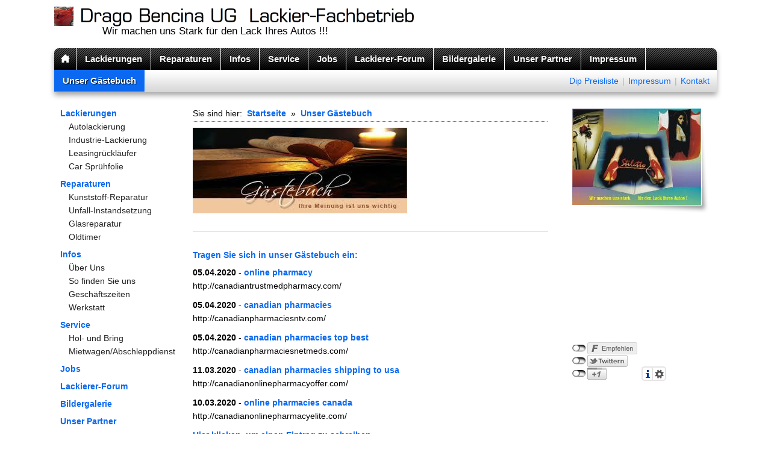

--- FILE ---
content_type: text/html; charset=UTF-8
request_url: http://bencina.de/unser-gaestebuch/index.php?offset=3271
body_size: 11875
content:
<!DOCTYPE html PUBLIC "-//W3C//DTD XHTML 1.0 Transitional//EN" "http://www.w3.org/TR/xhtml1/DTD/xhtml1-transitional.dtd">

<html xmlns="http://www.w3.org/1999/xhtml" xml:lang="de" lang="de">
<head>
<title>Ihr Lackier-Fachbetrieb in T�ging am Inn zwischen Alt�tting und M�hldorf</title>
<meta http-equiv="X-UA-Compatible" content="IE=edge" />
<meta http-equiv="content-language" content="de" />
<meta http-equiv="content-type" content="text/html; charset=ISO-8859-1" />
<meta http-equiv="expires" content="0" />
<meta name="author" content="Drago Bencina" />
<meta name="description" content="Autolackierung, Unfallinstandsetzung in T&ouml;ging am Inn , Auto, Lacke, Lackierung, Bencina Drago, Oldtimer, Kunststoffreparatur, T&ouml;ging am Inn, Unfall, Industrielackierung, Desinglackierung, Lackiererei, Traunreut, Lackverkauf, Unfallreparatur, Lackiererei in T&ouml;ging am Inn, Autoreparatur, Lackierung, Reparaturlackierung, Fahrzeuglackierung, Autoreparaturlacke, Lacksch&auml;den, Autocolor, Beschriftung, Lacktotal, Unfallservice Drago Bencina Autolackierung in T&ouml;ging am Inn, Unfallinstandsetzung in T&ouml;ging am Inn, Autolacke, Auto, Lacke, Lackierung, Bencina Drago, Autolackiererei in Traunstein, Oldtimer, Kunststoffreparatur, Traunstein, Unfall, Industrielackierung, Desinglackierung, Lackiererei, Traunreut, Lackverkauf, Unfallreparatur, Lackiererei in T&ouml;ging am Inn, Autoreparatur, Lackierung, Reparaturlackierung, Fahrzeuglackierung, Autoreparaturlacke, Lacksch&auml;den, Autocolor, Beschriftung, Lacktotal, Unfallservice, Plastidip, Autospr&uuml;hfolie, T&ouml;ging am Inn Dip yuo Car, abziehbare spr&uuml;hfolie T&ouml;ging am Inn, spr&uuml;hfolie f&uuml;r Felgen T&ouml;ging am Inn, PlastiDip, Glossifier, PlastiDip Metalizer, Auto Spr&uuml;h Folie T&ouml;ging am Inn" />
<meta name="keywords" lang="de" content="Autolackierung, Unfallinstandsetzung in T&ouml;ging am Inn , Auto, Lacke, Lackierung, Bencina Drago, Oldtimer, Kunststoffreparatur, T&ouml;ging am Inn, Unfall, Industrielackierung, Desinglackierung, Lackiererei, Traunreut, Lackverkauf, Unfallreparatur, Lackiererei in T&ouml;ging am Inn, Autoreparatur, Lackierung, Reparaturlackierung, Fahrzeuglackierung, Autoreparaturlacke, Lacksch&auml;den, Autocolor, Beschriftung, Lacktotal, Unfallservice Drago Bencina Autolackierung in T&ouml;ging am Inn, Unfallinstandsetzung in T&ouml;ging am Inn, Autolacke, Auto, Lacke, Lackierung, Bencina Drago, Autolackiererei in Traunstein, Oldtimer, Kunststoffreparatur, Traunstein, Unfall, Industrielackierung, Desinglackierung, Lackiererei, Traunreut, Lackverkauf, Unfallreparatur, Lackiererei in T&ouml;ging am Inn, Autoreparatur, Lackierung, Reparaturlackierung, Fahrzeuglackierung, Autoreparaturlacke, Lacksch&auml;den, Autocolor, Beschriftung, Lacktotal, Unfallservice, Plastidip, Autospr&uuml;hfolie, T&ouml;ging am Inn Dip yuo Car, abziehbare spr&uuml;hfolie T&ouml;ging am Inn, spr&uuml;hfolie f&uuml;r Felgen T&ouml;ging am Inn, PlastiDip, Glossifier, PlastiDip Metalizer, Auto Spr&uuml;h Folie T&ouml;ging am Inn" />
<meta name="generator" content="web to date 8.0" />
<link rel="stylesheet" type="text/css" href="../assets/sf.css" />
<link rel="stylesheet" type="text/css" href="../assets/sd.css" />
<link rel="stylesheet" type="text/css" href="../assets/sc.css" />
<link rel="stylesheet" type="text/css" href="../assets/ssb.css" />
<link rel="stylesheet" type="text/css" href="../assets/scal.css" />

<!--[if IE 6]>
<style type="text/css">
	#menu li em {
		filter:progid:DXImageTransform.Microsoft.AlphaImageLoader(src='../images/bubble.png', sizingMethod='scale');
		background:none;
	}
</style>
<![endif]-->

<script type="text/javascript" src="../assets/jq.js"></script>
<script type="text/javascript" src="../assets/jqdrpmn.js"></script>
</head>

<body>

<script type="text/javascript">
	/* <![CDATA[ */

	$(document).ready(function() {
				$("#menu").dropMenu({animation:true});
	})
	
	/* ]]> */
</script>


<img style="display: none;" src="../images/pmenuhomehover.gif" alt="" id="preload" />
	
<div id="maincontainer">

<div id="header">
	<h1><span>Drago Bencina UG  Lackier-Fachbetrieb</span></h1>
		<h2>Wir machen uns Stark f&uuml;r den Lack Ihres Autos !!!     </h2>
		
	</div>

<div id="menu">

<ul>
	<li><a href="../index.php" class="home"></a></li>
			<li><a href="../lackierung/default.php">Lackierungen</a><em>Ihr Lackier-Fachbetrieb in T&ouml;ging am Inn zwischen Alt&ouml;tting und M&uuml;hldorf</em>  		    		<ul>
    		      			<li><a href="../lackierung/autolackierung/index.php">Autolackierung</a>
      				  			</li>
			      			<li><a href="../lackierung/industrie-lackierung/index.php">Industrie-Lackierung</a>
      				  			</li>
			      			<li><a href="../lackierung/leasinfahrzeug/default.php">Leasingr&uuml;ckl&auml;ufer</a>
      				  			</li>
			      			<li><a href="../lackierung/car-spruehfolie/index.php">Car Spr&uuml;hfolie</a>
      				  			</li>
						</ul>
  				</li>
			<li><a href="../reparaturen/index.php">Reparaturen</a><em>Ihr Lackier-Fachbetrieb in T&ouml;ging am Inn zwischen Alt&ouml;tting und M&uuml;hldorf</em>  		    		<ul>
    		      			<li><a href="../reparaturen/kunststoff-reparatur/index.php">Kunststoff-Reparatur</a>
      				  			</li>
			      			<li><a href="../reparaturen/unfall-instandsetzung/index.php">Unfall-Instandsetzung</a>
      				  			</li>
			      			<li><a href="../reparaturen/glasreparatur/index.php">Glasreparatur</a>
      				  			</li>
			      			<li><a href="../reparaturen/oldtimer/index.php">Oldtimer</a>
      				  			</li>
						</ul>
  				</li>
			<li><a href="../infos/index.php">Infos</a><em>Ihr Lackier-Fachbetrieb in T&ouml;ging am Inn zwischen Alt&ouml;tting und M&uuml;hldorf</em>  		    		<ul>
    		      			<li><a href="../infos/ueber-uns/index.php">&Uuml;ber Uns</a>
      				  			</li>
			      			<li><a href="../infos/so-finden-sie-uns/index.php">So finden Sie uns</a>
      				  			</li>
			      			<li><a href="../infos/geschaeftszeiten/index.php">Gesch&auml;ftszeiten</a>
      				  			</li>
			      			<li><a href="../infos/werkstatt/index.php">Werkstatt</a>
      				  			</li>
						</ul>
  				</li>
			<li><a href="../-/index.php">Service</a><em>Ihr Lackier-Fachbetrieb in T&ouml;ging am Inn zwischen Alt&ouml;tting und M&uuml;hldorf</em>  		    		<ul>
    		      			<li><a href="../-/hol--und-bring/index.php">Hol- und Bring</a>
      				  			</li>
			      			<li><a href="../-/mietwagen-abschleppdienst/index.php">Mietwagen/Abschleppdienst</a>
      				  			</li>
						</ul>
  				</li>
			<li><a href="../jobs/index.php">Jobs</a><em>Ihr Lackier-Fachbetrieb in T&ouml;ging am Inn zwischen Alt&ouml;tting und M&uuml;hldorf</em>  				</li>
			<li><a href="../lackier-forum/index.php">Lackierer-Forum</a><em>Hier werden Ihre Fragen rund ums Lackieren Beantwortet und Diskuriert</em>  				</li>
			<li><a href="../bildergalerie/index.php">Bildergalerie</a><em>Bildergalerie unserer ausgef&uuml;hrten Arbeiten</em>  				</li>
			<li><a href="../kontakt/index.php">Unser Partner</a><em>Ihr Lackier-Fachbetrieb in T&ouml;ging am Inn zwischen Alt&ouml;tting und M&uuml;hldorf</em>  				</li>
			<li><a href="../links/index.php">Impressum</a><em>Ihr Lackier-Fachbetrieb in T&ouml;ging am Inn zwischen Alt&ouml;tting und M&uuml;hldorf</em>  				</li>
			<li class="sel"><a href="./index.php">Unser G&auml;stebuch</a><em>Ihr Lackier-Fachbetrieb in T&ouml;ging am Inn zwischen Alt&ouml;tting und M&uuml;hldorf</em>  				</li>
	</ul>
		
</div>

<div id="searchbar">
	
		
					<a href="../dip-preisliste-.php">Dip Preisliste</a>
			|		<a href="../impressum.php">Impressum</a>
			|		<a href="../kontakt.php">Kontakt</a>
	</div>


<div id="nav">
						<a class="main" href="../lackierung/default.php">Lackierungen</a>
   			   				<a href="../lackierung/autolackierung/index.php">Autolackierung</a>
			   				<a href="../lackierung/industrie-lackierung/index.php">Industrie-Lackierung</a>
			   				<a href="../lackierung/leasinfahrzeug/default.php">Leasingr&uuml;ckl&auml;ufer</a>
			   				<a href="../lackierung/car-spruehfolie/index.php">Car Spr&uuml;hfolie</a>
								<a class="main" href="../reparaturen/index.php">Reparaturen</a>
   			   				<a href="../reparaturen/kunststoff-reparatur/index.php">Kunststoff-Reparatur</a>
			   				<a href="../reparaturen/unfall-instandsetzung/index.php">Unfall-Instandsetzung</a>
			   				<a href="../reparaturen/glasreparatur/index.php">Glasreparatur</a>
			   				<a href="../reparaturen/oldtimer/index.php">Oldtimer</a>
								<a class="main" href="../infos/index.php">Infos</a>
   			   				<a href="../infos/ueber-uns/index.php">&Uuml;ber Uns</a>
			   				<a href="../infos/so-finden-sie-uns/index.php">So finden Sie uns</a>
			   				<a href="../infos/geschaeftszeiten/index.php">Gesch&auml;ftszeiten</a>
			   				<a href="../infos/werkstatt/index.php">Werkstatt</a>
								<a class="main" href="../-/index.php">Service</a>
   			   				<a href="../-/hol--und-bring/index.php">Hol- und Bring</a>
			   				<a href="../-/mietwagen-abschleppdienst/index.php">Mietwagen/Abschleppdienst</a>
								<a class="main" href="../jobs/index.php">Jobs</a>
   								<a class="main" href="../lackier-forum/index.php">Lackierer-Forum</a>
   								<a class="main" href="../bildergalerie/index.php">Bildergalerie</a>
   								<a class="main" href="../kontakt/index.php">Unser Partner</a>
   								<a class="main" href="../links/index.php">Impressum</a>
   								<a class="main" href="./index.php">Unser G&auml;stebuch</a>
   						</div>

<div id="content">
		<div id="youarehere">
		Sie sind hier:
		<a href="../index.php">Startseite</a>
				&raquo; <a href="./index.php">Unser G&auml;stebuch</a>
							</div>
		
	<div class="paragraph">
	
	
<img src="../images/gaestebuch_590.jpg" width="356" height="142" alt="" border="0"/>	
</div>
<div class="line"></div><h2><a name="1022669f5d1115e3d"></a>Tragen Sie sich in unser G&auml;stebuch ein:</h2>
<div class="paragraph">
<!-- W2DPluginGuestbook -->
<p><b>05.04.2020</b> - <a class='s2d' href="mailto:brigettespooner@arcor.de">online pharmacy</a>
<br>
http://canadiantrustmedpharmacy.com/</i></b></p>
<p><b>05.04.2020</b> - <a class='s2d' href="mailto:domingo_wilkes@arcor.de">canadian pharmacies</a>
<br>
http://canadianpharmaciesntv.com/</i></b></p>
<p><b>05.04.2020</b> - <a class='s2d' href="mailto:minervamarkley@gmail.com">canadian pharmacies top best</a>
<br>
http://canadianpharmaciesnetmeds.com/</i></b></p>
<p><b>11.03.2020</b> - <a class='s2d' href="mailto:hildegardeseely@gmail.com">canadian pharmacies shipping to usa</a>
<br>
http://canadianonlinepharmacyoffer.com/</i></b></p>
<p><b>10.03.2020</b> - <a class='s2d' href="mailto:jane_loveless@gawab.com">online pharmacies canada</a>
<br>
http://canadianonlinepharmacyelite.com/</i></b></p>
<p>
<a class='s2d' href='index.php?action=form'>Hier klicken, um einen Eintrag zu schreiben</a><br>
<a class='s2d' href='index.php?offset=3266'>Zur�ck</a> <a class='s2d' href='index.php?offset=1'>1</a> <a class='s2d' href='index.php?offset=6'>2</a> <a class='s2d' href='index.php?offset=11'>3</a> <a class='s2d' href='index.php?offset=16'>4</a> <a class='s2d' href='index.php?offset=21'>5</a> <a class='s2d' href='index.php?offset=26'>6</a> <a class='s2d' href='index.php?offset=31'>7</a> <a class='s2d' href='index.php?offset=36'>8</a> <a class='s2d' href='index.php?offset=41'>9</a> <a class='s2d' href='index.php?offset=46'>10</a> <a class='s2d' href='index.php?offset=51'>11</a> <a class='s2d' href='index.php?offset=56'>12</a> <a class='s2d' href='index.php?offset=61'>13</a> <a class='s2d' href='index.php?offset=66'>14</a> <a class='s2d' href='index.php?offset=71'>15</a> <a class='s2d' href='index.php?offset=76'>16</a> <a class='s2d' href='index.php?offset=81'>17</a> <a class='s2d' href='index.php?offset=86'>18</a> <a class='s2d' href='index.php?offset=91'>19</a> <a class='s2d' href='index.php?offset=96'>20</a> <a class='s2d' href='index.php?offset=101'>21</a> <a class='s2d' href='index.php?offset=106'>22</a> <a class='s2d' href='index.php?offset=111'>23</a> <a class='s2d' href='index.php?offset=116'>24</a> <a class='s2d' href='index.php?offset=121'>25</a> <a class='s2d' href='index.php?offset=126'>26</a> <a class='s2d' href='index.php?offset=131'>27</a> <a class='s2d' href='index.php?offset=136'>28</a> <a class='s2d' href='index.php?offset=141'>29</a> <a class='s2d' href='index.php?offset=146'>30</a> <a class='s2d' href='index.php?offset=151'>31</a> <a class='s2d' href='index.php?offset=156'>32</a> <a class='s2d' href='index.php?offset=161'>33</a> <a class='s2d' href='index.php?offset=166'>34</a> <a class='s2d' href='index.php?offset=171'>35</a> <a class='s2d' href='index.php?offset=176'>36</a> <a class='s2d' href='index.php?offset=181'>37</a> <a class='s2d' href='index.php?offset=186'>38</a> <a class='s2d' href='index.php?offset=191'>39</a> <a class='s2d' href='index.php?offset=196'>40</a> <a class='s2d' href='index.php?offset=201'>41</a> <a class='s2d' href='index.php?offset=206'>42</a> <a class='s2d' href='index.php?offset=211'>43</a> <a class='s2d' href='index.php?offset=216'>44</a> <a class='s2d' href='index.php?offset=221'>45</a> <a class='s2d' href='index.php?offset=226'>46</a> <a class='s2d' href='index.php?offset=231'>47</a> <a class='s2d' href='index.php?offset=236'>48</a> <a class='s2d' href='index.php?offset=241'>49</a> <a class='s2d' href='index.php?offset=246'>50</a> <a class='s2d' href='index.php?offset=251'>51</a> <a class='s2d' href='index.php?offset=256'>52</a> <a class='s2d' href='index.php?offset=261'>53</a> <a class='s2d' href='index.php?offset=266'>54</a> <a class='s2d' href='index.php?offset=271'>55</a> <a class='s2d' href='index.php?offset=276'>56</a> <a class='s2d' href='index.php?offset=281'>57</a> <a class='s2d' href='index.php?offset=286'>58</a> <a class='s2d' href='index.php?offset=291'>59</a> <a class='s2d' href='index.php?offset=296'>60</a> <a class='s2d' href='index.php?offset=301'>61</a> <a class='s2d' href='index.php?offset=306'>62</a> <a class='s2d' href='index.php?offset=311'>63</a> <a class='s2d' href='index.php?offset=316'>64</a> <a class='s2d' href='index.php?offset=321'>65</a> <a class='s2d' href='index.php?offset=326'>66</a> <a class='s2d' href='index.php?offset=331'>67</a> <a class='s2d' href='index.php?offset=336'>68</a> <a class='s2d' href='index.php?offset=341'>69</a> <a class='s2d' href='index.php?offset=346'>70</a> <a class='s2d' href='index.php?offset=351'>71</a> <a class='s2d' href='index.php?offset=356'>72</a> <a class='s2d' href='index.php?offset=361'>73</a> <a class='s2d' href='index.php?offset=366'>74</a> <a class='s2d' href='index.php?offset=371'>75</a> <a class='s2d' href='index.php?offset=376'>76</a> <a class='s2d' href='index.php?offset=381'>77</a> <a class='s2d' href='index.php?offset=386'>78</a> <a class='s2d' href='index.php?offset=391'>79</a> <a class='s2d' href='index.php?offset=396'>80</a> <a class='s2d' href='index.php?offset=401'>81</a> <a class='s2d' href='index.php?offset=406'>82</a> <a class='s2d' href='index.php?offset=411'>83</a> <a class='s2d' href='index.php?offset=416'>84</a> <a class='s2d' href='index.php?offset=421'>85</a> <a class='s2d' href='index.php?offset=426'>86</a> <a class='s2d' href='index.php?offset=431'>87</a> <a class='s2d' href='index.php?offset=436'>88</a> <a class='s2d' href='index.php?offset=441'>89</a> <a class='s2d' href='index.php?offset=446'>90</a> <a class='s2d' href='index.php?offset=451'>91</a> <a class='s2d' href='index.php?offset=456'>92</a> <a class='s2d' href='index.php?offset=461'>93</a> <a class='s2d' href='index.php?offset=466'>94</a> <a class='s2d' href='index.php?offset=471'>95</a> <a class='s2d' href='index.php?offset=476'>96</a> <a class='s2d' href='index.php?offset=481'>97</a> <a class='s2d' href='index.php?offset=486'>98</a> <a class='s2d' href='index.php?offset=491'>99</a> <a class='s2d' href='index.php?offset=496'>100</a> <a class='s2d' href='index.php?offset=501'>101</a> <a class='s2d' href='index.php?offset=506'>102</a> <a class='s2d' href='index.php?offset=511'>103</a> <a class='s2d' href='index.php?offset=516'>104</a> <a class='s2d' href='index.php?offset=521'>105</a> <a class='s2d' href='index.php?offset=526'>106</a> <a class='s2d' href='index.php?offset=531'>107</a> <a class='s2d' href='index.php?offset=536'>108</a> <a class='s2d' href='index.php?offset=541'>109</a> <a class='s2d' href='index.php?offset=546'>110</a> <a class='s2d' href='index.php?offset=551'>111</a> <a class='s2d' href='index.php?offset=556'>112</a> <a class='s2d' href='index.php?offset=561'>113</a> <a class='s2d' href='index.php?offset=566'>114</a> <a class='s2d' href='index.php?offset=571'>115</a> <a class='s2d' href='index.php?offset=576'>116</a> <a class='s2d' href='index.php?offset=581'>117</a> <a class='s2d' href='index.php?offset=586'>118</a> <a class='s2d' href='index.php?offset=591'>119</a> <a class='s2d' href='index.php?offset=596'>120</a> <a class='s2d' href='index.php?offset=601'>121</a> <a class='s2d' href='index.php?offset=606'>122</a> <a class='s2d' href='index.php?offset=611'>123</a> <a class='s2d' href='index.php?offset=616'>124</a> <a class='s2d' href='index.php?offset=621'>125</a> <a class='s2d' href='index.php?offset=626'>126</a> <a class='s2d' href='index.php?offset=631'>127</a> <a class='s2d' href='index.php?offset=636'>128</a> <a class='s2d' href='index.php?offset=641'>129</a> <a class='s2d' href='index.php?offset=646'>130</a> <a class='s2d' href='index.php?offset=651'>131</a> <a class='s2d' href='index.php?offset=656'>132</a> <a class='s2d' href='index.php?offset=661'>133</a> <a class='s2d' href='index.php?offset=666'>134</a> <a class='s2d' href='index.php?offset=671'>135</a> <a class='s2d' href='index.php?offset=676'>136</a> <a class='s2d' href='index.php?offset=681'>137</a> <a class='s2d' href='index.php?offset=686'>138</a> <a class='s2d' href='index.php?offset=691'>139</a> <a class='s2d' href='index.php?offset=696'>140</a> <a class='s2d' href='index.php?offset=701'>141</a> <a class='s2d' href='index.php?offset=706'>142</a> <a class='s2d' href='index.php?offset=711'>143</a> <a class='s2d' href='index.php?offset=716'>144</a> <a class='s2d' href='index.php?offset=721'>145</a> <a class='s2d' href='index.php?offset=726'>146</a> <a class='s2d' href='index.php?offset=731'>147</a> <a class='s2d' href='index.php?offset=736'>148</a> <a class='s2d' href='index.php?offset=741'>149</a> <a class='s2d' href='index.php?offset=746'>150</a> <a class='s2d' href='index.php?offset=751'>151</a> <a class='s2d' href='index.php?offset=756'>152</a> <a class='s2d' href='index.php?offset=761'>153</a> <a class='s2d' href='index.php?offset=766'>154</a> <a class='s2d' href='index.php?offset=771'>155</a> <a class='s2d' href='index.php?offset=776'>156</a> <a class='s2d' href='index.php?offset=781'>157</a> <a class='s2d' href='index.php?offset=786'>158</a> <a class='s2d' href='index.php?offset=791'>159</a> <a class='s2d' href='index.php?offset=796'>160</a> <a class='s2d' href='index.php?offset=801'>161</a> <a class='s2d' href='index.php?offset=806'>162</a> <a class='s2d' href='index.php?offset=811'>163</a> <a class='s2d' href='index.php?offset=816'>164</a> <a class='s2d' href='index.php?offset=821'>165</a> <a class='s2d' href='index.php?offset=826'>166</a> <a class='s2d' href='index.php?offset=831'>167</a> <a class='s2d' href='index.php?offset=836'>168</a> <a class='s2d' href='index.php?offset=841'>169</a> <a class='s2d' href='index.php?offset=846'>170</a> <a class='s2d' href='index.php?offset=851'>171</a> <a class='s2d' href='index.php?offset=856'>172</a> <a class='s2d' href='index.php?offset=861'>173</a> <a class='s2d' href='index.php?offset=866'>174</a> <a class='s2d' href='index.php?offset=871'>175</a> <a class='s2d' href='index.php?offset=876'>176</a> <a class='s2d' href='index.php?offset=881'>177</a> <a class='s2d' href='index.php?offset=886'>178</a> <a class='s2d' href='index.php?offset=891'>179</a> <a class='s2d' href='index.php?offset=896'>180</a> <a class='s2d' href='index.php?offset=901'>181</a> <a class='s2d' href='index.php?offset=906'>182</a> <a class='s2d' href='index.php?offset=911'>183</a> <a class='s2d' href='index.php?offset=916'>184</a> <a class='s2d' href='index.php?offset=921'>185</a> <a class='s2d' href='index.php?offset=926'>186</a> <a class='s2d' href='index.php?offset=931'>187</a> <a class='s2d' href='index.php?offset=936'>188</a> <a class='s2d' href='index.php?offset=941'>189</a> <a class='s2d' href='index.php?offset=946'>190</a> <a class='s2d' href='index.php?offset=951'>191</a> <a class='s2d' href='index.php?offset=956'>192</a> <a class='s2d' href='index.php?offset=961'>193</a> <a class='s2d' href='index.php?offset=966'>194</a> <a class='s2d' href='index.php?offset=971'>195</a> <a class='s2d' href='index.php?offset=976'>196</a> <a class='s2d' href='index.php?offset=981'>197</a> <a class='s2d' href='index.php?offset=986'>198</a> <a class='s2d' href='index.php?offset=991'>199</a> <a class='s2d' href='index.php?offset=996'>200</a> <a class='s2d' href='index.php?offset=1001'>201</a> <a class='s2d' href='index.php?offset=1006'>202</a> <a class='s2d' href='index.php?offset=1011'>203</a> <a class='s2d' href='index.php?offset=1016'>204</a> <a class='s2d' href='index.php?offset=1021'>205</a> <a class='s2d' href='index.php?offset=1026'>206</a> <a class='s2d' href='index.php?offset=1031'>207</a> <a class='s2d' href='index.php?offset=1036'>208</a> <a class='s2d' href='index.php?offset=1041'>209</a> <a class='s2d' href='index.php?offset=1046'>210</a> <a class='s2d' href='index.php?offset=1051'>211</a> <a class='s2d' href='index.php?offset=1056'>212</a> <a class='s2d' href='index.php?offset=1061'>213</a> <a class='s2d' href='index.php?offset=1066'>214</a> <a class='s2d' href='index.php?offset=1071'>215</a> <a class='s2d' href='index.php?offset=1076'>216</a> <a class='s2d' href='index.php?offset=1081'>217</a> <a class='s2d' href='index.php?offset=1086'>218</a> <a class='s2d' href='index.php?offset=1091'>219</a> <a class='s2d' href='index.php?offset=1096'>220</a> <a class='s2d' href='index.php?offset=1101'>221</a> <a class='s2d' href='index.php?offset=1106'>222</a> <a class='s2d' href='index.php?offset=1111'>223</a> <a class='s2d' href='index.php?offset=1116'>224</a> <a class='s2d' href='index.php?offset=1121'>225</a> <a class='s2d' href='index.php?offset=1126'>226</a> <a class='s2d' href='index.php?offset=1131'>227</a> <a class='s2d' href='index.php?offset=1136'>228</a> <a class='s2d' href='index.php?offset=1141'>229</a> <a class='s2d' href='index.php?offset=1146'>230</a> <a class='s2d' href='index.php?offset=1151'>231</a> <a class='s2d' href='index.php?offset=1156'>232</a> <a class='s2d' href='index.php?offset=1161'>233</a> <a class='s2d' href='index.php?offset=1166'>234</a> <a class='s2d' href='index.php?offset=1171'>235</a> <a class='s2d' href='index.php?offset=1176'>236</a> <a class='s2d' href='index.php?offset=1181'>237</a> <a class='s2d' href='index.php?offset=1186'>238</a> <a class='s2d' href='index.php?offset=1191'>239</a> <a class='s2d' href='index.php?offset=1196'>240</a> <a class='s2d' href='index.php?offset=1201'>241</a> <a class='s2d' href='index.php?offset=1206'>242</a> <a class='s2d' href='index.php?offset=1211'>243</a> <a class='s2d' href='index.php?offset=1216'>244</a> <a class='s2d' href='index.php?offset=1221'>245</a> <a class='s2d' href='index.php?offset=1226'>246</a> <a class='s2d' href='index.php?offset=1231'>247</a> <a class='s2d' href='index.php?offset=1236'>248</a> <a class='s2d' href='index.php?offset=1241'>249</a> <a class='s2d' href='index.php?offset=1246'>250</a> <a class='s2d' href='index.php?offset=1251'>251</a> <a class='s2d' href='index.php?offset=1256'>252</a> <a class='s2d' href='index.php?offset=1261'>253</a> <a class='s2d' href='index.php?offset=1266'>254</a> <a class='s2d' href='index.php?offset=1271'>255</a> <a class='s2d' href='index.php?offset=1276'>256</a> <a class='s2d' href='index.php?offset=1281'>257</a> <a class='s2d' href='index.php?offset=1286'>258</a> <a class='s2d' href='index.php?offset=1291'>259</a> <a class='s2d' href='index.php?offset=1296'>260</a> <a class='s2d' href='index.php?offset=1301'>261</a> <a class='s2d' href='index.php?offset=1306'>262</a> <a class='s2d' href='index.php?offset=1311'>263</a> <a class='s2d' href='index.php?offset=1316'>264</a> <a class='s2d' href='index.php?offset=1321'>265</a> <a class='s2d' href='index.php?offset=1326'>266</a> <a class='s2d' href='index.php?offset=1331'>267</a> <a class='s2d' href='index.php?offset=1336'>268</a> <a class='s2d' href='index.php?offset=1341'>269</a> <a class='s2d' href='index.php?offset=1346'>270</a> <a class='s2d' href='index.php?offset=1351'>271</a> <a class='s2d' href='index.php?offset=1356'>272</a> <a class='s2d' href='index.php?offset=1361'>273</a> <a class='s2d' href='index.php?offset=1366'>274</a> <a class='s2d' href='index.php?offset=1371'>275</a> <a class='s2d' href='index.php?offset=1376'>276</a> <a class='s2d' href='index.php?offset=1381'>277</a> <a class='s2d' href='index.php?offset=1386'>278</a> <a class='s2d' href='index.php?offset=1391'>279</a> <a class='s2d' href='index.php?offset=1396'>280</a> <a class='s2d' href='index.php?offset=1401'>281</a> <a class='s2d' href='index.php?offset=1406'>282</a> <a class='s2d' href='index.php?offset=1411'>283</a> <a class='s2d' href='index.php?offset=1416'>284</a> <a class='s2d' href='index.php?offset=1421'>285</a> <a class='s2d' href='index.php?offset=1426'>286</a> <a class='s2d' href='index.php?offset=1431'>287</a> <a class='s2d' href='index.php?offset=1436'>288</a> <a class='s2d' href='index.php?offset=1441'>289</a> <a class='s2d' href='index.php?offset=1446'>290</a> <a class='s2d' href='index.php?offset=1451'>291</a> <a class='s2d' href='index.php?offset=1456'>292</a> <a class='s2d' href='index.php?offset=1461'>293</a> <a class='s2d' href='index.php?offset=1466'>294</a> <a class='s2d' href='index.php?offset=1471'>295</a> <a class='s2d' href='index.php?offset=1476'>296</a> <a class='s2d' href='index.php?offset=1481'>297</a> <a class='s2d' href='index.php?offset=1486'>298</a> <a class='s2d' href='index.php?offset=1491'>299</a> <a class='s2d' href='index.php?offset=1496'>300</a> <a class='s2d' href='index.php?offset=1501'>301</a> <a class='s2d' href='index.php?offset=1506'>302</a> <a class='s2d' href='index.php?offset=1511'>303</a> <a class='s2d' href='index.php?offset=1516'>304</a> <a class='s2d' href='index.php?offset=1521'>305</a> <a class='s2d' href='index.php?offset=1526'>306</a> <a class='s2d' href='index.php?offset=1531'>307</a> <a class='s2d' href='index.php?offset=1536'>308</a> <a class='s2d' href='index.php?offset=1541'>309</a> <a class='s2d' href='index.php?offset=1546'>310</a> <a class='s2d' href='index.php?offset=1551'>311</a> <a class='s2d' href='index.php?offset=1556'>312</a> <a class='s2d' href='index.php?offset=1561'>313</a> <a class='s2d' href='index.php?offset=1566'>314</a> <a class='s2d' href='index.php?offset=1571'>315</a> <a class='s2d' href='index.php?offset=1576'>316</a> <a class='s2d' href='index.php?offset=1581'>317</a> <a class='s2d' href='index.php?offset=1586'>318</a> <a class='s2d' href='index.php?offset=1591'>319</a> <a class='s2d' href='index.php?offset=1596'>320</a> <a class='s2d' href='index.php?offset=1601'>321</a> <a class='s2d' href='index.php?offset=1606'>322</a> <a class='s2d' href='index.php?offset=1611'>323</a> <a class='s2d' href='index.php?offset=1616'>324</a> <a class='s2d' href='index.php?offset=1621'>325</a> <a class='s2d' href='index.php?offset=1626'>326</a> <a class='s2d' href='index.php?offset=1631'>327</a> <a class='s2d' href='index.php?offset=1636'>328</a> <a class='s2d' href='index.php?offset=1641'>329</a> <a class='s2d' href='index.php?offset=1646'>330</a> <a class='s2d' href='index.php?offset=1651'>331</a> <a class='s2d' href='index.php?offset=1656'>332</a> <a class='s2d' href='index.php?offset=1661'>333</a> <a class='s2d' href='index.php?offset=1666'>334</a> <a class='s2d' href='index.php?offset=1671'>335</a> <a class='s2d' href='index.php?offset=1676'>336</a> <a class='s2d' href='index.php?offset=1681'>337</a> <a class='s2d' href='index.php?offset=1686'>338</a> <a class='s2d' href='index.php?offset=1691'>339</a> <a class='s2d' href='index.php?offset=1696'>340</a> <a class='s2d' href='index.php?offset=1701'>341</a> <a class='s2d' href='index.php?offset=1706'>342</a> <a class='s2d' href='index.php?offset=1711'>343</a> <a class='s2d' href='index.php?offset=1716'>344</a> <a class='s2d' href='index.php?offset=1721'>345</a> <a class='s2d' href='index.php?offset=1726'>346</a> <a class='s2d' href='index.php?offset=1731'>347</a> <a class='s2d' href='index.php?offset=1736'>348</a> <a class='s2d' href='index.php?offset=1741'>349</a> <a class='s2d' href='index.php?offset=1746'>350</a> <a class='s2d' href='index.php?offset=1751'>351</a> <a class='s2d' href='index.php?offset=1756'>352</a> <a class='s2d' href='index.php?offset=1761'>353</a> <a class='s2d' href='index.php?offset=1766'>354</a> <a class='s2d' href='index.php?offset=1771'>355</a> <a class='s2d' href='index.php?offset=1776'>356</a> <a class='s2d' href='index.php?offset=1781'>357</a> <a class='s2d' href='index.php?offset=1786'>358</a> <a class='s2d' href='index.php?offset=1791'>359</a> <a class='s2d' href='index.php?offset=1796'>360</a> <a class='s2d' href='index.php?offset=1801'>361</a> <a class='s2d' href='index.php?offset=1806'>362</a> <a class='s2d' href='index.php?offset=1811'>363</a> <a class='s2d' href='index.php?offset=1816'>364</a> <a class='s2d' href='index.php?offset=1821'>365</a> <a class='s2d' href='index.php?offset=1826'>366</a> <a class='s2d' href='index.php?offset=1831'>367</a> <a class='s2d' href='index.php?offset=1836'>368</a> <a class='s2d' href='index.php?offset=1841'>369</a> <a class='s2d' href='index.php?offset=1846'>370</a> <a class='s2d' href='index.php?offset=1851'>371</a> <a class='s2d' href='index.php?offset=1856'>372</a> <a class='s2d' href='index.php?offset=1861'>373</a> <a class='s2d' href='index.php?offset=1866'>374</a> <a class='s2d' href='index.php?offset=1871'>375</a> <a class='s2d' href='index.php?offset=1876'>376</a> <a class='s2d' href='index.php?offset=1881'>377</a> <a class='s2d' href='index.php?offset=1886'>378</a> <a class='s2d' href='index.php?offset=1891'>379</a> <a class='s2d' href='index.php?offset=1896'>380</a> <a class='s2d' href='index.php?offset=1901'>381</a> <a class='s2d' href='index.php?offset=1906'>382</a> <a class='s2d' href='index.php?offset=1911'>383</a> <a class='s2d' href='index.php?offset=1916'>384</a> <a class='s2d' href='index.php?offset=1921'>385</a> <a class='s2d' href='index.php?offset=1926'>386</a> <a class='s2d' href='index.php?offset=1931'>387</a> <a class='s2d' href='index.php?offset=1936'>388</a> <a class='s2d' href='index.php?offset=1941'>389</a> <a class='s2d' href='index.php?offset=1946'>390</a> <a class='s2d' href='index.php?offset=1951'>391</a> <a class='s2d' href='index.php?offset=1956'>392</a> <a class='s2d' href='index.php?offset=1961'>393</a> <a class='s2d' href='index.php?offset=1966'>394</a> <a class='s2d' href='index.php?offset=1971'>395</a> <a class='s2d' href='index.php?offset=1976'>396</a> <a class='s2d' href='index.php?offset=1981'>397</a> <a class='s2d' href='index.php?offset=1986'>398</a> <a class='s2d' href='index.php?offset=1991'>399</a> <a class='s2d' href='index.php?offset=1996'>400</a> <a class='s2d' href='index.php?offset=2001'>401</a> <a class='s2d' href='index.php?offset=2006'>402</a> <a class='s2d' href='index.php?offset=2011'>403</a> <a class='s2d' href='index.php?offset=2016'>404</a> <a class='s2d' href='index.php?offset=2021'>405</a> <a class='s2d' href='index.php?offset=2026'>406</a> <a class='s2d' href='index.php?offset=2031'>407</a> <a class='s2d' href='index.php?offset=2036'>408</a> <a class='s2d' href='index.php?offset=2041'>409</a> <a class='s2d' href='index.php?offset=2046'>410</a> <a class='s2d' href='index.php?offset=2051'>411</a> <a class='s2d' href='index.php?offset=2056'>412</a> <a class='s2d' href='index.php?offset=2061'>413</a> <a class='s2d' href='index.php?offset=2066'>414</a> <a class='s2d' href='index.php?offset=2071'>415</a> <a class='s2d' href='index.php?offset=2076'>416</a> <a class='s2d' href='index.php?offset=2081'>417</a> <a class='s2d' href='index.php?offset=2086'>418</a> <a class='s2d' href='index.php?offset=2091'>419</a> <a class='s2d' href='index.php?offset=2096'>420</a> <a class='s2d' href='index.php?offset=2101'>421</a> <a class='s2d' href='index.php?offset=2106'>422</a> <a class='s2d' href='index.php?offset=2111'>423</a> <a class='s2d' href='index.php?offset=2116'>424</a> <a class='s2d' href='index.php?offset=2121'>425</a> <a class='s2d' href='index.php?offset=2126'>426</a> <a class='s2d' href='index.php?offset=2131'>427</a> <a class='s2d' href='index.php?offset=2136'>428</a> <a class='s2d' href='index.php?offset=2141'>429</a> <a class='s2d' href='index.php?offset=2146'>430</a> <a class='s2d' href='index.php?offset=2151'>431</a> <a class='s2d' href='index.php?offset=2156'>432</a> <a class='s2d' href='index.php?offset=2161'>433</a> <a class='s2d' href='index.php?offset=2166'>434</a> <a class='s2d' href='index.php?offset=2171'>435</a> <a class='s2d' href='index.php?offset=2176'>436</a> <a class='s2d' href='index.php?offset=2181'>437</a> <a class='s2d' href='index.php?offset=2186'>438</a> <a class='s2d' href='index.php?offset=2191'>439</a> <a class='s2d' href='index.php?offset=2196'>440</a> <a class='s2d' href='index.php?offset=2201'>441</a> <a class='s2d' href='index.php?offset=2206'>442</a> <a class='s2d' href='index.php?offset=2211'>443</a> <a class='s2d' href='index.php?offset=2216'>444</a> <a class='s2d' href='index.php?offset=2221'>445</a> <a class='s2d' href='index.php?offset=2226'>446</a> <a class='s2d' href='index.php?offset=2231'>447</a> <a class='s2d' href='index.php?offset=2236'>448</a> <a class='s2d' href='index.php?offset=2241'>449</a> <a class='s2d' href='index.php?offset=2246'>450</a> <a class='s2d' href='index.php?offset=2251'>451</a> <a class='s2d' href='index.php?offset=2256'>452</a> <a class='s2d' href='index.php?offset=2261'>453</a> <a class='s2d' href='index.php?offset=2266'>454</a> <a class='s2d' href='index.php?offset=2271'>455</a> <a class='s2d' href='index.php?offset=2276'>456</a> <a class='s2d' href='index.php?offset=2281'>457</a> <a class='s2d' href='index.php?offset=2286'>458</a> <a class='s2d' href='index.php?offset=2291'>459</a> <a class='s2d' href='index.php?offset=2296'>460</a> <a class='s2d' href='index.php?offset=2301'>461</a> <a class='s2d' href='index.php?offset=2306'>462</a> <a class='s2d' href='index.php?offset=2311'>463</a> <a class='s2d' href='index.php?offset=2316'>464</a> <a class='s2d' href='index.php?offset=2321'>465</a> <a class='s2d' href='index.php?offset=2326'>466</a> <a class='s2d' href='index.php?offset=2331'>467</a> <a class='s2d' href='index.php?offset=2336'>468</a> <a class='s2d' href='index.php?offset=2341'>469</a> <a class='s2d' href='index.php?offset=2346'>470</a> <a class='s2d' href='index.php?offset=2351'>471</a> <a class='s2d' href='index.php?offset=2356'>472</a> <a class='s2d' href='index.php?offset=2361'>473</a> <a class='s2d' href='index.php?offset=2366'>474</a> <a class='s2d' href='index.php?offset=2371'>475</a> <a class='s2d' href='index.php?offset=2376'>476</a> <a class='s2d' href='index.php?offset=2381'>477</a> <a class='s2d' href='index.php?offset=2386'>478</a> <a class='s2d' href='index.php?offset=2391'>479</a> <a class='s2d' href='index.php?offset=2396'>480</a> <a class='s2d' href='index.php?offset=2401'>481</a> <a class='s2d' href='index.php?offset=2406'>482</a> <a class='s2d' href='index.php?offset=2411'>483</a> <a class='s2d' href='index.php?offset=2416'>484</a> <a class='s2d' href='index.php?offset=2421'>485</a> <a class='s2d' href='index.php?offset=2426'>486</a> <a class='s2d' href='index.php?offset=2431'>487</a> <a class='s2d' href='index.php?offset=2436'>488</a> <a class='s2d' href='index.php?offset=2441'>489</a> <a class='s2d' href='index.php?offset=2446'>490</a> <a class='s2d' href='index.php?offset=2451'>491</a> <a class='s2d' href='index.php?offset=2456'>492</a> <a class='s2d' href='index.php?offset=2461'>493</a> <a class='s2d' href='index.php?offset=2466'>494</a> <a class='s2d' href='index.php?offset=2471'>495</a> <a class='s2d' href='index.php?offset=2476'>496</a> <a class='s2d' href='index.php?offset=2481'>497</a> <a class='s2d' href='index.php?offset=2486'>498</a> <a class='s2d' href='index.php?offset=2491'>499</a> <a class='s2d' href='index.php?offset=2496'>500</a> <a class='s2d' href='index.php?offset=2501'>501</a> <a class='s2d' href='index.php?offset=2506'>502</a> <a class='s2d' href='index.php?offset=2511'>503</a> <a class='s2d' href='index.php?offset=2516'>504</a> <a class='s2d' href='index.php?offset=2521'>505</a> <a class='s2d' href='index.php?offset=2526'>506</a> <a class='s2d' href='index.php?offset=2531'>507</a> <a class='s2d' href='index.php?offset=2536'>508</a> <a class='s2d' href='index.php?offset=2541'>509</a> <a class='s2d' href='index.php?offset=2546'>510</a> <a class='s2d' href='index.php?offset=2551'>511</a> <a class='s2d' href='index.php?offset=2556'>512</a> <a class='s2d' href='index.php?offset=2561'>513</a> <a class='s2d' href='index.php?offset=2566'>514</a> <a class='s2d' href='index.php?offset=2571'>515</a> <a class='s2d' href='index.php?offset=2576'>516</a> <a class='s2d' href='index.php?offset=2581'>517</a> <a class='s2d' href='index.php?offset=2586'>518</a> <a class='s2d' href='index.php?offset=2591'>519</a> <a class='s2d' href='index.php?offset=2596'>520</a> <a class='s2d' href='index.php?offset=2601'>521</a> <a class='s2d' href='index.php?offset=2606'>522</a> <a class='s2d' href='index.php?offset=2611'>523</a> <a class='s2d' href='index.php?offset=2616'>524</a> <a class='s2d' href='index.php?offset=2621'>525</a> <a class='s2d' href='index.php?offset=2626'>526</a> <a class='s2d' href='index.php?offset=2631'>527</a> <a class='s2d' href='index.php?offset=2636'>528</a> <a class='s2d' href='index.php?offset=2641'>529</a> <a class='s2d' href='index.php?offset=2646'>530</a> <a class='s2d' href='index.php?offset=2651'>531</a> <a class='s2d' href='index.php?offset=2656'>532</a> <a class='s2d' href='index.php?offset=2661'>533</a> <a class='s2d' href='index.php?offset=2666'>534</a> <a class='s2d' href='index.php?offset=2671'>535</a> <a class='s2d' href='index.php?offset=2676'>536</a> <a class='s2d' href='index.php?offset=2681'>537</a> <a class='s2d' href='index.php?offset=2686'>538</a> <a class='s2d' href='index.php?offset=2691'>539</a> <a class='s2d' href='index.php?offset=2696'>540</a> <a class='s2d' href='index.php?offset=2701'>541</a> <a class='s2d' href='index.php?offset=2706'>542</a> <a class='s2d' href='index.php?offset=2711'>543</a> <a class='s2d' href='index.php?offset=2716'>544</a> <a class='s2d' href='index.php?offset=2721'>545</a> <a class='s2d' href='index.php?offset=2726'>546</a> <a class='s2d' href='index.php?offset=2731'>547</a> <a class='s2d' href='index.php?offset=2736'>548</a> <a class='s2d' href='index.php?offset=2741'>549</a> <a class='s2d' href='index.php?offset=2746'>550</a> <a class='s2d' href='index.php?offset=2751'>551</a> <a class='s2d' href='index.php?offset=2756'>552</a> <a class='s2d' href='index.php?offset=2761'>553</a> <a class='s2d' href='index.php?offset=2766'>554</a> <a class='s2d' href='index.php?offset=2771'>555</a> <a class='s2d' href='index.php?offset=2776'>556</a> <a class='s2d' href='index.php?offset=2781'>557</a> <a class='s2d' href='index.php?offset=2786'>558</a> <a class='s2d' href='index.php?offset=2791'>559</a> <a class='s2d' href='index.php?offset=2796'>560</a> <a class='s2d' href='index.php?offset=2801'>561</a> <a class='s2d' href='index.php?offset=2806'>562</a> <a class='s2d' href='index.php?offset=2811'>563</a> <a class='s2d' href='index.php?offset=2816'>564</a> <a class='s2d' href='index.php?offset=2821'>565</a> <a class='s2d' href='index.php?offset=2826'>566</a> <a class='s2d' href='index.php?offset=2831'>567</a> <a class='s2d' href='index.php?offset=2836'>568</a> <a class='s2d' href='index.php?offset=2841'>569</a> <a class='s2d' href='index.php?offset=2846'>570</a> <a class='s2d' href='index.php?offset=2851'>571</a> <a class='s2d' href='index.php?offset=2856'>572</a> <a class='s2d' href='index.php?offset=2861'>573</a> <a class='s2d' href='index.php?offset=2866'>574</a> <a class='s2d' href='index.php?offset=2871'>575</a> <a class='s2d' href='index.php?offset=2876'>576</a> <a class='s2d' href='index.php?offset=2881'>577</a> <a class='s2d' href='index.php?offset=2886'>578</a> <a class='s2d' href='index.php?offset=2891'>579</a> <a class='s2d' href='index.php?offset=2896'>580</a> <a class='s2d' href='index.php?offset=2901'>581</a> <a class='s2d' href='index.php?offset=2906'>582</a> <a class='s2d' href='index.php?offset=2911'>583</a> <a class='s2d' href='index.php?offset=2916'>584</a> <a class='s2d' href='index.php?offset=2921'>585</a> <a class='s2d' href='index.php?offset=2926'>586</a> <a class='s2d' href='index.php?offset=2931'>587</a> <a class='s2d' href='index.php?offset=2936'>588</a> <a class='s2d' href='index.php?offset=2941'>589</a> <a class='s2d' href='index.php?offset=2946'>590</a> <a class='s2d' href='index.php?offset=2951'>591</a> <a class='s2d' href='index.php?offset=2956'>592</a> <a class='s2d' href='index.php?offset=2961'>593</a> <a class='s2d' href='index.php?offset=2966'>594</a> <a class='s2d' href='index.php?offset=2971'>595</a> <a class='s2d' href='index.php?offset=2976'>596</a> <a class='s2d' href='index.php?offset=2981'>597</a> <a class='s2d' href='index.php?offset=2986'>598</a> <a class='s2d' href='index.php?offset=2991'>599</a> <a class='s2d' href='index.php?offset=2996'>600</a> <a class='s2d' href='index.php?offset=3001'>601</a> <a class='s2d' href='index.php?offset=3006'>602</a> <a class='s2d' href='index.php?offset=3011'>603</a> <a class='s2d' href='index.php?offset=3016'>604</a> <a class='s2d' href='index.php?offset=3021'>605</a> <a class='s2d' href='index.php?offset=3026'>606</a> <a class='s2d' href='index.php?offset=3031'>607</a> <a class='s2d' href='index.php?offset=3036'>608</a> <a class='s2d' href='index.php?offset=3041'>609</a> <a class='s2d' href='index.php?offset=3046'>610</a> <a class='s2d' href='index.php?offset=3051'>611</a> <a class='s2d' href='index.php?offset=3056'>612</a> <a class='s2d' href='index.php?offset=3061'>613</a> <a class='s2d' href='index.php?offset=3066'>614</a> <a class='s2d' href='index.php?offset=3071'>615</a> <a class='s2d' href='index.php?offset=3076'>616</a> <a class='s2d' href='index.php?offset=3081'>617</a> <a class='s2d' href='index.php?offset=3086'>618</a> <a class='s2d' href='index.php?offset=3091'>619</a> <a class='s2d' href='index.php?offset=3096'>620</a> <a class='s2d' href='index.php?offset=3101'>621</a> <a class='s2d' href='index.php?offset=3106'>622</a> <a class='s2d' href='index.php?offset=3111'>623</a> <a class='s2d' href='index.php?offset=3116'>624</a> <a class='s2d' href='index.php?offset=3121'>625</a> <a class='s2d' href='index.php?offset=3126'>626</a> <a class='s2d' href='index.php?offset=3131'>627</a> <a class='s2d' href='index.php?offset=3136'>628</a> <a class='s2d' href='index.php?offset=3141'>629</a> <a class='s2d' href='index.php?offset=3146'>630</a> <a class='s2d' href='index.php?offset=3151'>631</a> <a class='s2d' href='index.php?offset=3156'>632</a> <a class='s2d' href='index.php?offset=3161'>633</a> <a class='s2d' href='index.php?offset=3166'>634</a> <a class='s2d' href='index.php?offset=3171'>635</a> <a class='s2d' href='index.php?offset=3176'>636</a> <a class='s2d' href='index.php?offset=3181'>637</a> <a class='s2d' href='index.php?offset=3186'>638</a> <a class='s2d' href='index.php?offset=3191'>639</a> <a class='s2d' href='index.php?offset=3196'>640</a> <a class='s2d' href='index.php?offset=3201'>641</a> <a class='s2d' href='index.php?offset=3206'>642</a> <a class='s2d' href='index.php?offset=3211'>643</a> <a class='s2d' href='index.php?offset=3216'>644</a> <a class='s2d' href='index.php?offset=3221'>645</a> <a class='s2d' href='index.php?offset=3226'>646</a> <a class='s2d' href='index.php?offset=3231'>647</a> <a class='s2d' href='index.php?offset=3236'>648</a> <a class='s2d' href='index.php?offset=3241'>649</a> <a class='s2d' href='index.php?offset=3246'>650</a> <a class='s2d' href='index.php?offset=3251'>651</a> <a class='s2d' href='index.php?offset=3256'>652</a> <a class='s2d' href='index.php?offset=3261'>653</a> <a class='s2d' href='index.php?offset=3266'>654</a>  <strong>655</strong> <a class='s2d' href='index.php?offset=3276'>656</a> <a class='s2d' href='index.php?offset=3281'>657</a> <a class='s2d' href='index.php?offset=3286'>658</a> <a class='s2d' href='index.php?offset=3291'>659</a> <a class='s2d' href='index.php?offset=3296'>660</a> <a class='s2d' href='index.php?offset=3301'>661</a> <a class='s2d' href='index.php?offset=3306'>662</a> <a class='s2d' href='index.php?offset=3311'>663</a> <a class='s2d' href='index.php?offset=3316'>664</a> <a class='s2d' href='index.php?offset=3321'>665</a> <a class='s2d' href='index.php?offset=3326'>666</a> <a class='s2d' href='index.php?offset=3331'>667</a> <a class='s2d' href='index.php?offset=3336'>668</a> <a class='s2d' href='index.php?offset=3341'>669</a> <a class='s2d' href='index.php?offset=3346'>670</a> <a class='s2d' href='index.php?offset=3351'>671</a> <a class='s2d' href='index.php?offset=3356'>672</a> <a class='s2d' href='index.php?offset=3361'>673</a> <a class='s2d' href='index.php?offset=3366'>674</a> <a class='s2d' href='index.php?offset=3371'>675</a> <a class='s2d' href='index.php?offset=3376'>676</a> <a class='s2d' href='index.php?offset=3381'>677</a> <a class='s2d' href='index.php?offset=3386'>678</a> <a class='s2d' href='index.php?offset=3391'>679</a> <a class='s2d' href='index.php?offset=3396'>680</a> <a class='s2d' href='index.php?offset=3401'>681</a> <a class='s2d' href='index.php?offset=3406'>682</a> <a class='s2d' href='index.php?offset=3411'>683</a> <a class='s2d' href='index.php?offset=3416'>684</a> <a class='s2d' href='index.php?offset=3421'>685</a> <a class='s2d' href='index.php?offset=3426'>686</a> <a class='s2d' href='index.php?offset=3431'>687</a> <a class='s2d' href='index.php?offset=3436'>688</a> <a class='s2d' href='index.php?offset=3441'>689</a> <a class='s2d' href='index.php?offset=3446'>690</a> <a class='s2d' href='index.php?offset=3451'>691</a> <a class='s2d' href='index.php?offset=3456'>692</a> <a class='s2d' href='index.php?offset=3461'>693</a> <a class='s2d' href='index.php?offset=3466'>694</a> <a class='s2d' href='index.php?offset=3471'>695</a> <a class='s2d' href='index.php?offset=3476'>696</a> <a class='s2d' href='index.php?offset=3481'>697</a> <a class='s2d' href='index.php?offset=3486'>698</a> <a class='s2d' href='index.php?offset=3491'>699</a> <a class='s2d' href='index.php?offset=3496'>700</a> <a class='s2d' href='index.php?offset=3501'>701</a> <a class='s2d' href='index.php?offset=3506'>702</a> <a class='s2d' href='index.php?offset=3511'>703</a> <a class='s2d' href='index.php?offset=3516'>704</a> <a class='s2d' href='index.php?offset=3521'>705</a> <a class='s2d' href='index.php?offset=3526'>706</a> <a class='s2d' href='index.php?offset=3531'>707</a> <a class='s2d' href='index.php?offset=3536'>708</a> <a class='s2d' href='index.php?offset=3541'>709</a> <a class='s2d' href='index.php?offset=3546'>710</a> <a class='s2d' href='index.php?offset=3551'>711</a> <a class='s2d' href='index.php?offset=3556'>712</a> <a class='s2d' href='index.php?offset=3561'>713</a> <a class='s2d' href='index.php?offset=3566'>714</a> <a class='s2d' href='index.php?offset=3571'>715</a> <a class='s2d' href='index.php?offset=3576'>716</a> <a class='s2d' href='index.php?offset=3581'>717</a> <a class='s2d' href='index.php?offset=3586'>718</a> <a class='s2d' href='index.php?offset=3591'>719</a> <a class='s2d' href='index.php?offset=3596'>720</a> <a class='s2d' href='index.php?offset=3601'>721</a> <a class='s2d' href='index.php?offset=3606'>722</a> <a class='s2d' href='index.php?offset=3611'>723</a> <a class='s2d' href='index.php?offset=3616'>724</a> <a class='s2d' href='index.php?offset=3621'>725</a> <a class='s2d' href='index.php?offset=3626'>726</a> <a class='s2d' href='index.php?offset=3631'>727</a> <a class='s2d' href='index.php?offset=3636'>728</a> <a class='s2d' href='index.php?offset=3641'>729</a> <a class='s2d' href='index.php?offset=3646'>730</a> <a class='s2d' href='index.php?offset=3651'>731</a> <a class='s2d' href='index.php?offset=3656'>732</a> <a class='s2d' href='index.php?offset=3661'>733</a> <a class='s2d' href='index.php?offset=3666'>734</a> <a class='s2d' href='index.php?offset=3671'>735</a> <a class='s2d' href='index.php?offset=3676'>736</a> <a class='s2d' href='index.php?offset=3681'>737</a> <a class='s2d' href='index.php?offset=3686'>738</a> <a class='s2d' href='index.php?offset=3691'>739</a> <a class='s2d' href='index.php?offset=3696'>740</a> <a class='s2d' href='index.php?offset=3701'>741</a> <a class='s2d' href='index.php?offset=3706'>742</a> <a class='s2d' href='index.php?offset=3711'>743</a> <a class='s2d' href='index.php?offset=3716'>744</a> <a class='s2d' href='index.php?offset=3721'>745</a> <a class='s2d' href='index.php?offset=3726'>746</a> <a class='s2d' href='index.php?offset=3731'>747</a> <a class='s2d' href='index.php?offset=3736'>748</a> <a class='s2d' href='index.php?offset=3741'>749</a> <a class='s2d' href='index.php?offset=3746'>750</a> <a class='s2d' href='index.php?offset=3751'>751</a> <a class='s2d' href='index.php?offset=3756'>752</a> <a class='s2d' href='index.php?offset=3761'>753</a> <a class='s2d' href='index.php?offset=3766'>754</a> <a class='s2d' href='index.php?offset=3771'>755</a> <a class='s2d' href='index.php?offset=3776'>756</a> <a class='s2d' href='index.php?offset=3781'>757</a> <a class='s2d' href='index.php?offset=3786'>758</a> <a class='s2d' href='index.php?offset=3791'>759</a> <a class='s2d' href='index.php?offset=3796'>760</a> <a class='s2d' href='index.php?offset=3801'>761</a> <a class='s2d' href='index.php?offset=3806'>762</a> <a class='s2d' href='index.php?offset=3811'>763</a> <a class='s2d' href='index.php?offset=3816'>764</a> <a class='s2d' href='index.php?offset=3821'>765</a> <a class='s2d' href='index.php?offset=3826'>766</a> <a class='s2d' href='index.php?offset=3831'>767</a> <a class='s2d' href='index.php?offset=3836'>768</a> <a class='s2d' href='index.php?offset=3841'>769</a> <a class='s2d' href='index.php?offset=3846'>770</a> <a class='s2d' href='index.php?offset=3851'>771</a> <a class='s2d' href='index.php?offset=3856'>772</a> <a class='s2d' href='index.php?offset=3861'>773</a> <a class='s2d' href='index.php?offset=3866'>774</a> <a class='s2d' href='index.php?offset=3871'>775</a> <a class='s2d' href='index.php?offset=3876'>776</a> <a class='s2d' href='index.php?offset=3881'>777</a> <a class='s2d' href='index.php?offset=3886'>778</a> <a class='s2d' href='index.php?offset=3891'>779</a> <a class='s2d' href='index.php?offset=3896'>780</a> <a class='s2d' href='index.php?offset=3901'>781</a> <a class='s2d' href='index.php?offset=3906'>782</a> <a class='s2d' href='index.php?offset=3911'>783</a> <a class='s2d' href='index.php?offset=3916'>784</a> <a class='s2d' href='index.php?offset=3921'>785</a> <a class='s2d' href='index.php?offset=3926'>786</a> <a class='s2d' href='index.php?offset=3931'>787</a> <a class='s2d' href='index.php?offset=3936'>788</a> <a class='s2d' href='index.php?offset=3941'>789</a> <a class='s2d' href='index.php?offset=3946'>790</a> <a class='s2d' href='index.php?offset=3951'>791</a> <a class='s2d' href='index.php?offset=3956'>792</a> <a class='s2d' href='index.php?offset=3961'>793</a> <a class='s2d' href='index.php?offset=3966'>794</a> <a class='s2d' href='index.php?offset=3971'>795</a> <a class='s2d' href='index.php?offset=3976'>796</a> <a class='s2d' href='index.php?offset=3981'>797</a> <a class='s2d' href='index.php?offset=3986'>798</a> <a class='s2d' href='index.php?offset=3991'>799</a> <a class='s2d' href='index.php?offset=3996'>800</a> <a class='s2d' href='index.php?offset=4001'>801</a> <a class='s2d' href='index.php?offset=4006'>802</a> <a class='s2d' href='index.php?offset=4011'>803</a> <a class='s2d' href='index.php?offset=4016'>804</a> <a class='s2d' href='index.php?offset=4021'>805</a> <a class='s2d' href='index.php?offset=4026'>806</a> <a class='s2d' href='index.php?offset=4031'>807</a> <a class='s2d' href='index.php?offset=4036'>808</a> <a class='s2d' href='index.php?offset=4041'>809</a> <a class='s2d' href='index.php?offset=4046'>810</a> <a class='s2d' href='index.php?offset=4051'>811</a> <a class='s2d' href='index.php?offset=4056'>812</a> <a class='s2d' href='index.php?offset=4061'>813</a> <a class='s2d' href='index.php?offset=4066'>814</a> <a class='s2d' href='index.php?offset=4071'>815</a> <a class='s2d' href='index.php?offset=4076'>816</a> <a class='s2d' href='index.php?offset=4081'>817</a> <a class='s2d' href='index.php?offset=4086'>818</a> <a class='s2d' href='index.php?offset=4091'>819</a> <a class='s2d' href='index.php?offset=4096'>820</a> <a class='s2d' href='index.php?offset=4101'>821</a> <a class='s2d' href='index.php?offset=4106'>822</a> <a class='s2d' href='index.php?offset=4111'>823</a> <a class='s2d' href='index.php?offset=4116'>824</a> <a class='s2d' href='index.php?offset=4121'>825</a> <a class='s2d' href='index.php?offset=4126'>826</a> <a class='s2d' href='index.php?offset=4131'>827</a> <a class='s2d' href='index.php?offset=4136'>828</a> <a class='s2d' href='index.php?offset=4141'>829</a> <a class='s2d' href='index.php?offset=4146'>830</a> <a class='s2d' href='index.php?offset=4151'>831</a> <a class='s2d' href='index.php?offset=4156'>832</a> <a class='s2d' href='index.php?offset=4161'>833</a> <a class='s2d' href='index.php?offset=4166'>834</a> <a class='s2d' href='index.php?offset=4171'>835</a> <a class='s2d' href='index.php?offset=4176'>836</a> <a class='s2d' href='index.php?offset=4181'>837</a> <a class='s2d' href='index.php?offset=4186'>838</a> <a class='s2d' href='index.php?offset=4191'>839</a> <a class='s2d' href='index.php?offset=4196'>840</a> <a class='s2d' href='index.php?offset=4201'>841</a> <a class='s2d' href='index.php?offset=4206'>842</a> <a class='s2d' href='index.php?offset=4211'>843</a> <a class='s2d' href='index.php?offset=4216'>844</a> <a class='s2d' href='index.php?offset=4221'>845</a> <a class='s2d' href='index.php?offset=4226'>846</a> <a class='s2d' href='index.php?offset=4231'>847</a> <a class='s2d' href='index.php?offset=4236'>848</a> <a class='s2d' href='index.php?offset=4241'>849</a> <a class='s2d' href='index.php?offset=4246'>850</a> <a class='s2d' href='index.php?offset=4251'>851</a> <a class='s2d' href='index.php?offset=4256'>852</a> <a class='s2d' href='index.php?offset=4261'>853</a> <a class='s2d' href='index.php?offset=4266'>854</a> <a class='s2d' href='index.php?offset=4271'>855</a> <a class='s2d' href='index.php?offset=4276'>856</a> <a class='s2d' href='index.php?offset=4281'>857</a> <a class='s2d' href='index.php?offset=4286'>858</a> <a class='s2d' href='index.php?offset=4291'>859</a> <a class='s2d' href='index.php?offset=4296'>860</a> <a class='s2d' href='index.php?offset=4301'>861</a> <a class='s2d' href='index.php?offset=4306'>862</a> <a class='s2d' href='index.php?offset=4311'>863</a> <a class='s2d' href='index.php?offset=4316'>864</a> <a class='s2d' href='index.php?offset=4321'>865</a> <a class='s2d' href='index.php?offset=4326'>866</a> <a class='s2d' href='index.php?offset=4331'>867</a> <a class='s2d' href='index.php?offset=4336'>868</a> <a class='s2d' href='index.php?offset=4341'>869</a> <a class='s2d' href='index.php?offset=4346'>870</a> <a class='s2d' href='index.php?offset=4351'>871</a> <a class='s2d' href='index.php?offset=4356'>872</a> <a class='s2d' href='index.php?offset=4361'>873</a> <a class='s2d' href='index.php?offset=4366'>874</a> <a class='s2d' href='index.php?offset=4371'>875</a> <a class='s2d' href='index.php?offset=4376'>876</a> <a class='s2d' href='index.php?offset=4381'>877</a> <a class='s2d' href='index.php?offset=4386'>878</a> <a class='s2d' href='index.php?offset=4391'>879</a> <a class='s2d' href='index.php?offset=4396'>880</a> <a class='s2d' href='index.php?offset=4401'>881</a> <a class='s2d' href='index.php?offset=4406'>882</a> <a class='s2d' href='index.php?offset=4411'>883</a> <a class='s2d' href='index.php?offset=4416'>884</a> <a class='s2d' href='index.php?offset=4421'>885</a> <a class='s2d' href='index.php?offset=4426'>886</a> <a class='s2d' href='index.php?offset=4431'>887</a> <a class='s2d' href='index.php?offset=4436'>888</a> <a class='s2d' href='index.php?offset=4441'>889</a> <a class='s2d' href='index.php?offset=4446'>890</a> <a class='s2d' href='index.php?offset=4451'>891</a> <a class='s2d' href='index.php?offset=4456'>892</a> <a class='s2d' href='index.php?offset=4461'>893</a> <a class='s2d' href='index.php?offset=4466'>894</a> <a class='s2d' href='index.php?offset=4471'>895</a> <a class='s2d' href='index.php?offset=4476'>896</a> <a class='s2d' href='index.php?offset=4481'>897</a> <a class='s2d' href='index.php?offset=4486'>898</a> <a class='s2d' href='index.php?offset=4491'>899</a> <a class='s2d' href='index.php?offset=4496'>900</a> <a class='s2d' href='index.php?offset=4501'>901</a> <a class='s2d' href='index.php?offset=4506'>902</a> <a class='s2d' href='index.php?offset=4511'>903</a> <a class='s2d' href='index.php?offset=4516'>904</a> <a class='s2d' href='index.php?offset=4521'>905</a> <a class='s2d' href='index.php?offset=4526'>906</a> <a class='s2d' href='index.php?offset=4531'>907</a> <a class='s2d' href='index.php?offset=4536'>908</a> <a class='s2d' href='index.php?offset=4541'>909</a> <a class='s2d' href='index.php?offset=4546'>910</a> <a class='s2d' href='index.php?offset=4551'>911</a> <a class='s2d' href='index.php?offset=4556'>912</a> <a class='s2d' href='index.php?offset=4561'>913</a> <a class='s2d' href='index.php?offset=4566'>914</a> <a class='s2d' href='index.php?offset=4571'>915</a> <a class='s2d' href='index.php?offset=4576'>916</a> <a class='s2d' href='index.php?offset=4581'>917</a> <a class='s2d' href='index.php?offset=4586'>918</a> <a class='s2d' href='index.php?offset=4591'>919</a> <a class='s2d' href='index.php?offset=4596'>920</a> <a class='s2d' href='index.php?offset=4601'>921</a> <a class='s2d' href='index.php?offset=4606'>922</a> <a class='s2d' href='index.php?offset=4611'>923</a> <a class='s2d' href='index.php?offset=4616'>924</a> <a class='s2d' href='index.php?offset=4621'>925</a> <a class='s2d' href='index.php?offset=4626'>926</a> <a class='s2d' href='index.php?offset=4631'>927</a> <a class='s2d' href='index.php?offset=4636'>928</a> <a class='s2d' href='index.php?offset=4641'>929</a> <a class='s2d' href='index.php?offset=4646'>930</a> <a class='s2d' href='index.php?offset=4651'>931</a> <a class='s2d' href='index.php?offset=4656'>932</a> <a class='s2d' href='index.php?offset=4661'>933</a> <a class='s2d' href='index.php?offset=4666'>934</a> <a class='s2d' href='index.php?offset=4671'>935</a> <a class='s2d' href='index.php?offset=4676'>936</a> <a class='s2d' href='index.php?offset=4681'>937</a> <a class='s2d' href='index.php?offset=4686'>938</a> <a class='s2d' href='index.php?offset=4691'>939</a> <a class='s2d' href='index.php?offset=4696'>940</a> <a class='s2d' href='index.php?offset=4701'>941</a> <a class='s2d' href='index.php?offset=4706'>942</a> <a class='s2d' href='index.php?offset=4711'>943</a> <a class='s2d' href='index.php?offset=4716'>944</a> <a class='s2d' href='index.php?offset=4721'>945</a> <a class='s2d' href='index.php?offset=4726'>946</a> <a class='s2d' href='index.php?offset=4731'>947</a> <a class='s2d' href='index.php?offset=4736'>948</a> <a class='s2d' href='index.php?offset=4741'>949</a> <a class='s2d' href='index.php?offset=4746'>950</a> <a class='s2d' href='index.php?offset=4751'>951</a> <a class='s2d' href='index.php?offset=4756'>952</a> <a class='s2d' href='index.php?offset=4761'>953</a> <a class='s2d' href='index.php?offset=4766'>954</a> <a class='s2d' href='index.php?offset=4771'>955</a> <a class='s2d' href='index.php?offset=4776'>956</a> <a class='s2d' href='index.php?offset=4781'>957</a> <a class='s2d' href='index.php?offset=4786'>958</a> <a class='s2d' href='index.php?offset=4791'>959</a> <a class='s2d' href='index.php?offset=4796'>960</a> <a class='s2d' href='index.php?offset=4801'>961</a> <a class='s2d' href='index.php?offset=4806'>962</a> <a class='s2d' href='index.php?offset=4811'>963</a> <a class='s2d' href='index.php?offset=4816'>964</a> <a class='s2d' href='index.php?offset=4821'>965</a> <a class='s2d' href='index.php?offset=4826'>966</a> <a class='s2d' href='index.php?offset=4831'>967</a> <a class='s2d' href='index.php?offset=4836'>968</a> <a class='s2d' href='index.php?offset=4841'>969</a> <a class='s2d' href='index.php?offset=4846'>970</a> <a class='s2d' href='index.php?offset=4851'>971</a> <a class='s2d' href='index.php?offset=4856'>972</a> <a class='s2d' href='index.php?offset=4861'>973</a> <a class='s2d' href='index.php?offset=4866'>974</a> <a class='s2d' href='index.php?offset=4871'>975</a> <a class='s2d' href='index.php?offset=4876'>976</a> <a class='s2d' href='index.php?offset=4881'>977</a> <a class='s2d' href='index.php?offset=4886'>978</a> <a class='s2d' href='index.php?offset=4891'>979</a> <a class='s2d' href='index.php?offset=4896'>980</a> <a class='s2d' href='index.php?offset=4901'>981</a> <a class='s2d' href='index.php?offset=4906'>982</a> <a class='s2d' href='index.php?offset=4911'>983</a> <a class='s2d' href='index.php?offset=4916'>984</a> <a class='s2d' href='index.php?offset=4921'>985</a> <a class='s2d' href='index.php?offset=4926'>986</a> <a class='s2d' href='index.php?offset=4931'>987</a> <a class='s2d' href='index.php?offset=4936'>988</a> <a class='s2d' href='index.php?offset=4941'>989</a> <a class='s2d' href='index.php?offset=4946'>990</a> <a class='s2d' href='index.php?offset=4951'>991</a> <a class='s2d' href='index.php?offset=4956'>992</a> <a class='s2d' href='index.php?offset=4961'>993</a> <a class='s2d' href='index.php?offset=4966'>994</a> <a class='s2d' href='index.php?offset=4971'>995</a> <a class='s2d' href='index.php?offset=4976'>996</a> <a class='s2d' href='index.php?offset=4981'>997</a> <a class='s2d' href='index.php?offset=4986'>998</a> <a class='s2d' href='index.php?offset=4991'>999</a> <a class='s2d' href='index.php?offset=4996'>1000</a> <a class='s2d' href='index.php?offset=5001'>1001</a> <a class='s2d' href='index.php?offset=5006'>1002</a> <a class='s2d' href='index.php?offset=5011'>1003</a> <a class='s2d' href='index.php?offset=5016'>1004</a> <a class='s2d' href='index.php?offset=5021'>1005</a> <a class='s2d' href='index.php?offset=5026'>1006</a> <a class='s2d' href='index.php?offset=5031'>1007</a> <a class='s2d' href='index.php?offset=5036'>1008</a> <a class='s2d' href='index.php?offset=5041'>1009</a> <a class='s2d' href='index.php?offset=5046'>1010</a> <a class='s2d' href='index.php?offset=5051'>1011</a> <a class='s2d' href='index.php?offset=5056'>1012</a> <a class='s2d' href='index.php?offset=5061'>1013</a> <a class='s2d' href='index.php?offset=5066'>1014</a> <a class='s2d' href='index.php?offset=5071'>1015</a> <a class='s2d' href='index.php?offset=5076'>1016</a> <a class='s2d' href='index.php?offset=5081'>1017</a> <a class='s2d' href='index.php?offset=5086'>1018</a> <a class='s2d' href='index.php?offset=5091'>1019</a> <a class='s2d' href='index.php?offset=5096'>1020</a> <a class='s2d' href='index.php?offset=5101'>1021</a> <a class='s2d' href='index.php?offset=5106'>1022</a> <a class='s2d' href='index.php?offset=5111'>1023</a> <a class='s2d' href='index.php?offset=5116'>1024</a> <a class='s2d' href='index.php?offset=5121'>1025</a> <a class='s2d' href='index.php?offset=5126'>1026</a> <a class='s2d' href='index.php?offset=5131'>1027</a> <a class='s2d' href='index.php?offset=5136'>1028</a> <a class='s2d' href='index.php?offset=5141'>1029</a> <a class='s2d' href='index.php?offset=5146'>1030</a> <a class='s2d' href='index.php?offset=5151'>1031</a> <a class='s2d' href='index.php?offset=5156'>1032</a> <a class='s2d' href='index.php?offset=5161'>1033</a> <a class='s2d' href='index.php?offset=5166'>1034</a> <a class='s2d' href='index.php?offset=5171'>1035</a> <a class='s2d' href='index.php?offset=5176'>1036</a> <a class='s2d' href='index.php?offset=5181'>1037</a> <a class='s2d' href='index.php?offset=5186'>1038</a> <a class='s2d' href='index.php?offset=5191'>1039</a> <a class='s2d' href='index.php?offset=5196'>1040</a> <a class='s2d' href='index.php?offset=5201'>1041</a> <a class='s2d' href='index.php?offset=5206'>1042</a> <a class='s2d' href='index.php?offset=5211'>1043</a> <a class='s2d' href='index.php?offset=5216'>1044</a> <a class='s2d' href='index.php?offset=5221'>1045</a> <a class='s2d' href='index.php?offset=5226'>1046</a> <a class='s2d' href='index.php?offset=5231'>1047</a> <a class='s2d' href='index.php?offset=5236'>1048</a> <a class='s2d' href='index.php?offset=5241'>1049</a> <a class='s2d' href='index.php?offset=5246'>1050</a> <a class='s2d' href='index.php?offset=5251'>1051</a> <a class='s2d' href='index.php?offset=5256'>1052</a> <a class='s2d' href='index.php?offset=5261'>1053</a> <a class='s2d' href='index.php?offset=5266'>1054</a> <a class='s2d' href='index.php?offset=5271'>1055</a> <a class='s2d' href='index.php?offset=5276'>1056</a> <a class='s2d' href='index.php?offset=5281'>1057</a> <a class='s2d' href='index.php?offset=5286'>1058</a> <a class='s2d' href='index.php?offset=5291'>1059</a> <a class='s2d' href='index.php?offset=5296'>1060</a> <a class='s2d' href='index.php?offset=5301'>1061</a> <a class='s2d' href='index.php?offset=5306'>1062</a> <a class='s2d' href='index.php?offset=5311'>1063</a> <a class='s2d' href='index.php?offset=5316'>1064</a> <a class='s2d' href='index.php?offset=5321'>1065</a> <a class='s2d' href='index.php?offset=5326'>1066</a> <a class='s2d' href='index.php?offset=5331'>1067</a> <a class='s2d' href='index.php?offset=5336'>1068</a> <a class='s2d' href='index.php?offset=5341'>1069</a> <a class='s2d' href='index.php?offset=5346'>1070</a> <a class='s2d' href='index.php?offset=5351'>1071</a> <a class='s2d' href='index.php?offset=5356'>1072</a> <a class='s2d' href='index.php?offset=5361'>1073</a> <a class='s2d' href='index.php?offset=5366'>1074</a> <a class='s2d' href='index.php?offset=5371'>1075</a> <a class='s2d' href='index.php?offset=5376'>1076</a> <a class='s2d' href='index.php?offset=5381'>1077</a> <a class='s2d' href='index.php?offset=5386'>1078</a> <a class='s2d' href='index.php?offset=5391'>1079</a> <a class='s2d' href='index.php?offset=5396'>1080</a> <a class='s2d' href='index.php?offset=5401'>1081</a> <a class='s2d' href='index.php?offset=5406'>1082</a> <a class='s2d' href='index.php?offset=5411'>1083</a> <a class='s2d' href='index.php?offset=5416'>1084</a> <a class='s2d' href='index.php?offset=5421'>1085</a> <a class='s2d' href='index.php?offset=5426'>1086</a> <a class='s2d' href='index.php?offset=5431'>1087</a> <a class='s2d' href='index.php?offset=5436'>1088</a> <a class='s2d' href='index.php?offset=5441'>1089</a> <a class='s2d' href='index.php?offset=5446'>1090</a> <a class='s2d' href='index.php?offset=5451'>1091</a> <a class='s2d' href='index.php?offset=5456'>1092</a> <a class='s2d' href='index.php?offset=5461'>1093</a> <a class='s2d' href='index.php?offset=5466'>1094</a> <a class='s2d' href='index.php?offset=5471'>1095</a> <a class='s2d' href='index.php?offset=5476'>1096</a> <a class='s2d' href='index.php?offset=5481'>1097</a> <a class='s2d' href='index.php?offset=5486'>1098</a> <a class='s2d' href='index.php?offset=5491'>1099</a> <a class='s2d' href='index.php?offset=5496'>1100</a> <a class='s2d' href='index.php?offset=5501'>1101</a> <a class='s2d' href='index.php?offset=5506'>1102</a> <a class='s2d' href='index.php?offset=5511'>1103</a> <a class='s2d' href='index.php?offset=5516'>1104</a> <a class='s2d' href='index.php?offset=5521'>1105</a> <a class='s2d' href='index.php?offset=5526'>1106</a> <a class='s2d' href='index.php?offset=5531'>1107</a> <a class='s2d' href='index.php?offset=5536'>1108</a> <a class='s2d' href='index.php?offset=5541'>1109</a> <a class='s2d' href='index.php?offset=5546'>1110</a> <a class='s2d' href='index.php?offset=5551'>1111</a> <a class='s2d' href='index.php?offset=5556'>1112</a> <a class='s2d' href='index.php?offset=5561'>1113</a> <a class='s2d' href='index.php?offset=5566'>1114</a> <a class='s2d' href='index.php?offset=5571'>1115</a> <a class='s2d' href='index.php?offset=5576'>1116</a> <a class='s2d' href='index.php?offset=5581'>1117</a> <a class='s2d' href='index.php?offset=5586'>1118</a> <a class='s2d' href='index.php?offset=5591'>1119</a> <a class='s2d' href='index.php?offset=5596'>1120</a> <a class='s2d' href='index.php?offset=5601'>1121</a> <a class='s2d' href='index.php?offset=5606'>1122</a> <a class='s2d' href='index.php?offset=5611'>1123</a> <a class='s2d' href='index.php?offset=5616'>1124</a> <a class='s2d' href='index.php?offset=5621'>1125</a> <a class='s2d' href='index.php?offset=5626'>1126</a> <a class='s2d' href='index.php?offset=5631'>1127</a> <a class='s2d' href='index.php?offset=5636'>1128</a> <a class='s2d' href='index.php?offset=5641'>1129</a> <a class='s2d' href='index.php?offset=5646'>1130</a> <a class='s2d' href='index.php?offset=5651'>1131</a> <a class='s2d' href='index.php?offset=5656'>1132</a> <a class='s2d' href='index.php?offset=5661'>1133</a> <a class='s2d' href='index.php?offset=5666'>1134</a> <a class='s2d' href='index.php?offset=5671'>1135</a> <a class='s2d' href='index.php?offset=5676'>1136</a> <a class='s2d' href='index.php?offset=5681'>1137</a> <a class='s2d' href='index.php?offset=5686'>1138</a> <a class='s2d' href='index.php?offset=5691'>1139</a> <a class='s2d' href='index.php?offset=5696'>1140</a> <a class='s2d' href='index.php?offset=5701'>1141</a> <a class='s2d' href='index.php?offset=5706'>1142</a> <a class='s2d' href='index.php?offset=5711'>1143</a> <a class='s2d' href='index.php?offset=5716'>1144</a> <a class='s2d' href='index.php?offset=5721'>1145</a> <a class='s2d' href='index.php?offset=5726'>1146</a> <a class='s2d' href='index.php?offset=5731'>1147</a> <a class='s2d' href='index.php?offset=5736'>1148</a> <a class='s2d' href='index.php?offset=5741'>1149</a> <a class='s2d' href='index.php?offset=5746'>1150</a> <a class='s2d' href='index.php?offset=5751'>1151</a> <a class='s2d' href='index.php?offset=5756'>1152</a> <a class='s2d' href='index.php?offset=5761'>1153</a> <a class='s2d' href='index.php?offset=5766'>1154</a> <a class='s2d' href='index.php?offset=5771'>1155</a> <a class='s2d' href='index.php?offset=5776'>1156</a> <a class='s2d' href='index.php?offset=5781'>1157</a> <a class='s2d' href='index.php?offset=5786'>1158</a> <a class='s2d' href='index.php?offset=5791'>1159</a> <a class='s2d' href='index.php?offset=5796'>1160</a> <a class='s2d' href='index.php?offset=5801'>1161</a> <a class='s2d' href='index.php?offset=5806'>1162</a> <a class='s2d' href='index.php?offset=5811'>1163</a> <a class='s2d' href='index.php?offset=5816'>1164</a> <a class='s2d' href='index.php?offset=5821'>1165</a> <a class='s2d' href='index.php?offset=5826'>1166</a> <a class='s2d' href='index.php?offset=5831'>1167</a> <a class='s2d' href='index.php?offset=5836'>1168</a> <a class='s2d' href='index.php?offset=5841'>1169</a> <a class='s2d' href='index.php?offset=5846'>1170</a> <a class='s2d' href='index.php?offset=5851'>1171</a> <a class='s2d' href='index.php?offset=5856'>1172</a> <a class='s2d' href='index.php?offset=5861'>1173</a> <a class='s2d' href='index.php?offset=5866'>1174</a> <a class='s2d' href='index.php?offset=5871'>1175</a> <a class='s2d' href='index.php?offset=5876'>1176</a> <a class='s2d' href='index.php?offset=5881'>1177</a> <a class='s2d' href='index.php?offset=5886'>1178</a> <a class='s2d' href='index.php?offset=5891'>1179</a> <a class='s2d' href='index.php?offset=5896'>1180</a> <a class='s2d' href='index.php?offset=5901'>1181</a> <a class='s2d' href='index.php?offset=5906'>1182</a> <a class='s2d' href='index.php?offset=5911'>1183</a> <a class='s2d' href='index.php?offset=5916'>1184</a> <a class='s2d' href='index.php?offset=5921'>1185</a> <a class='s2d' href='index.php?offset=5926'>1186</a> <a class='s2d' href='index.php?offset=5931'>1187</a> <a class='s2d' href='index.php?offset=5936'>1188</a> <a class='s2d' href='index.php?offset=5941'>1189</a> <a class='s2d' href='index.php?offset=5946'>1190</a> <a class='s2d' href='index.php?offset=5951'>1191</a> <a class='s2d' href='index.php?offset=5956'>1192</a> <a class='s2d' href='index.php?offset=5961'>1193</a> <a class='s2d' href='index.php?offset=5966'>1194</a> <a class='s2d' href='index.php?offset=5971'>1195</a> <a class='s2d' href='index.php?offset=5976'>1196</a> <a class='s2d' href='index.php?offset=5981'>1197</a> <a class='s2d' href='index.php?offset=5986'>1198</a> <a class='s2d' href='index.php?offset=5991'>1199</a> <a class='s2d' href='index.php?offset=5996'>1200</a> <a class='s2d' href='index.php?offset=6001'>1201</a> <a class='s2d' href='index.php?offset=6006'>1202</a> <a class='s2d' href='index.php?offset=6011'>1203</a> <a class='s2d' href='index.php?offset=6016'>1204</a> <a class='s2d' href='index.php?offset=6021'>1205</a> <a class='s2d' href='index.php?offset=6026'>1206</a> <a class='s2d' href='index.php?offset=6031'>1207</a> <a class='s2d' href='index.php?offset=6036'>1208</a> <a class='s2d' href='index.php?offset=6041'>1209</a> <a class='s2d' href='index.php?offset=6046'>1210</a> <a class='s2d' href='index.php?offset=6051'>1211</a> <a class='s2d' href='index.php?offset=6056'>1212</a> <a class='s2d' href='index.php?offset=6061'>1213</a> <a class='s2d' href='index.php?offset=6066'>1214</a> <a class='s2d' href='index.php?offset=6071'>1215</a> <a class='s2d' href='index.php?offset=6076'>1216</a> <a class='s2d' href='index.php?offset=6081'>1217</a> <a class='s2d' href='index.php?offset=6086'>1218</a> <a class='s2d' href='index.php?offset=6091'>1219</a> <a class='s2d' href='index.php?offset=6096'>1220</a> <a class='s2d' href='index.php?offset=6101'>1221</a> <a class='s2d' href='index.php?offset=6106'>1222</a> <a class='s2d' href='index.php?offset=6111'>1223</a> <a class='s2d' href='index.php?offset=6116'>1224</a> <a class='s2d' href='index.php?offset=6121'>1225</a> <a class='s2d' href='index.php?offset=6126'>1226</a> <a class='s2d' href='index.php?offset=6131'>1227</a> <a class='s2d' href='index.php?offset=6136'>1228</a> <a class='s2d' href='index.php?offset=6141'>1229</a> <a class='s2d' href='index.php?offset=6146'>1230</a> <a class='s2d' href='index.php?offset=6151'>1231</a> <a class='s2d' href='index.php?offset=6156'>1232</a> <a class='s2d' href='index.php?offset=6161'>1233</a> <a class='s2d' href='index.php?offset=6166'>1234</a> <a class='s2d' href='index.php?offset=6171'>1235</a> <a class='s2d' href='index.php?offset=6176'>1236</a> <a class='s2d' href='index.php?offset=6181'>1237</a> <a class='s2d' href='index.php?offset=6186'>1238</a> <a class='s2d' href='index.php?offset=6191'>1239</a> <a class='s2d' href='index.php?offset=6196'>1240</a> <a class='s2d' href='index.php?offset=6201'>1241</a> <a class='s2d' href='index.php?offset=6206'>1242</a> <a class='s2d' href='index.php?offset=6211'>1243</a> <a class='s2d' href='index.php?offset=6216'>1244</a> <a class='s2d' href='index.php?offset=6221'>1245</a> <a class='s2d' href='index.php?offset=6226'>1246</a> <a class='s2d' href='index.php?offset=6231'>1247</a> <a class='s2d' href='index.php?offset=6236'>1248</a> <a class='s2d' href='index.php?offset=6241'>1249</a> <a class='s2d' href='index.php?offset=6246'>1250</a> <a class='s2d' href='index.php?offset=6251'>1251</a> <a class='s2d' href='index.php?offset=6256'>1252</a> <a class='s2d' href='index.php?offset=6261'>1253</a> <a class='s2d' href='index.php?offset=6266'>1254</a> <a class='s2d' href='index.php?offset=6271'>1255</a> <a class='s2d' href='index.php?offset=6276'>1256</a> <a class='s2d' href='index.php?offset=6281'>1257</a> <a class='s2d' href='index.php?offset=6286'>1258</a> <a class='s2d' href='index.php?offset=6291'>1259</a> <a class='s2d' href='index.php?offset=6296'>1260</a> <a class='s2d' href='index.php?offset=6301'>1261</a> <a class='s2d' href='index.php?offset=6306'>1262</a> <a class='s2d' href='index.php?offset=6311'>1263</a> <a class='s2d' href='index.php?offset=6316'>1264</a> <a class='s2d' href='index.php?offset=6321'>1265</a> <a class='s2d' href='index.php?offset=6326'>1266</a> <a class='s2d' href='index.php?offset=6331'>1267</a> <a class='s2d' href='index.php?offset=6336'>1268</a> <a class='s2d' href='index.php?offset=6341'>1269</a> <a class='s2d' href='index.php?offset=6346'>1270</a> <a class='s2d' href='index.php?offset=6351'>1271</a> <a class='s2d' href='index.php?offset=6356'>1272</a> <a class='s2d' href='index.php?offset=6361'>1273</a> <a class='s2d' href='index.php?offset=6366'>1274</a> <a class='s2d' href='index.php?offset=6371'>1275</a> <a class='s2d' href='index.php?offset=3276'>Weiter</a> </p>
</div>
<div id="more">

<a target="_blank" href="../printable/unser-gaestebuch/index.php">Druckbare Version</a><br />
</div>
	
</div>
<div id="sidebar">
			<div class="paragraph">
	  
	
	
	
<a href="../images/design6.jpg" target="_blank"><img src="../images/design6_sbp.jpg" width="214" height="160" class="picture" alt="" border="0"/></a>
	</div>
			<div class="paragraph">
	<!-- W2DPluginSlideshow -->
<script type="text/javascript">
/* <![CDATA[ */
document.write('<embed src="../assets/imagerotator.swf" width="230" height="172" wmode="opaque" flashvars="file=sld102266a001058e002.xml&width=230&height=172&shuffle=true&backcolor=0xFFFFFF&frontcolor=0x2231A1&lightcolor=0x0918E8&screencolor=0x000000&rotatetime=3&transition=fade&usefullscreen=false&showicons=false&shownavigation=false"></embed>');
/* ]]> */
</script>
	</div>
			<div class="paragraph">
	<!-- W2DPlugin2ClickButton -->
<script type="text/javascript" src="../assets/jquery.socialshareprivacy.js"></script>
<div id="W2DPlugin2ClickButton_102266a001059a603"></div>
<script type="text/javascript">
if (typeof(socialshareprivacyused)=='undefined') {
$('#W2DPlugin2ClickButton_102266a001059a603').socialSharePrivacy({
  services :   {
                facebook : {
                    'status'            : "on",
                    'dummy_img'         : "../images/dummy_facebook.png",
                    'perma_option'      : "on",
                    'language'          : "de_DE",
                    'txt_info'			: "2 Klicks f&uuml;r mehr Datenschutz: Erst wenn Sie hier klicken, wird der Button aktiv und Sie k&ouml;nnen Ihre Empfehlung an Facebook senden. Schon beim Aktivieren werden Daten an Dritte &uuml;bertragen - siehe &lt;i&gt;."
                }, 
                twitter : {
                    'status'            : "on", 
                    'dummy_img'         : "../images/dummy_twitter.png",
                    'perma_option'      : "on",
                    'tweet_text'        : "Unser G�stebuch",
                    'language'          : "de",
                    'txt_info'          : "2 Klicks f&uuml;r mehr Datenschutz: Erst wenn Sie hier klicken, wird der Button aktiv und Sie k&ouml;nnen Ihre Empfehlung an Twitter senden. Schon beim Aktivieren werden Daten an Dritte &uuml;bertragen - siehe &lt;i&gt;."
                },
                gplus : {
                    'status'            : "on",
                    'dummy_img'         : "../images/dummy_gplus.png",
                    'perma_option'      : "on",
                    'language'          : "de",
                    'txt_info'			: "2 Klicks f&uuml;r mehr Datenschutz: Erst wenn Sie hier klicken, wird der Button aktiv und Sie k&ouml;nnen Ihre Empfehlung an Google+ senden. Schon beim Aktivieren werden Daten an Dritte &uuml;bertragen - siehe &lt;i&gt;."
                }
            },
            'txt_help'          : "Wenn Sie diese Felder durch einen Klick aktivieren, werden Informationen an Facebook, Twitter oder Google in die USA &uuml;bertragen und unter Umst&auml;nden auch dort gespeichert. N&auml;heres erfahren Sie durch einen Klick auf das &lt;i&gt;.",
            'css_path'          : "../assets/socialshareprivacy.css",
            'info_link'         : "http://www.heise.de/ct/artikel/2-Klicks-fuer-mehr-Datenschutz-1333879.html"
});
socialshareprivacyused=1;
}
</script>
	</div>
	</div>

<div id="footer"> � by 2020 -  Drago Bencina UG Lackier-Fachbetrieb - email: info@bencina.de</div>

</div>


</body>
</html>


--- FILE ---
content_type: text/css
request_url: http://bencina.de/assets/sf.css
body_size: 110
content:
HTML, BODY, TD, INPUT, SELECT, TEXTAREA  {
	font-family: Corbel, Tahoma, sans-serif;;
	font-size: 14px;
}


--- FILE ---
content_type: text/css
request_url: http://bencina.de/assets/sc.css
body_size: 5812
content:
/* Content-Elemente */

#content .line {
	height: 1px;
	background-color: #dddddd;
	border: 0;
	padding: 0;
	margin: 10px 0 30px 0;
	overflow: hidden;
}

a.iconlink {
	padding-left: 17px;
	display: inline-block;
	white-space: nowrap;
	background-repeat : no-repeat;
	background-position : 0 2px;
}

a.iconlink2 {background-image: url(../images/piconfile.gif)}
a.iconlink3 {background-image: url(../images/piconexe.gif)}
a.iconlink4 {background-image: url(../images/piconmovie.gif)}
a.iconlink5 {background-image: url(../images/piconsound.gif)}
a.iconlink6 {background-image: url(../images/piconpdf.gif)}
a.iconlink7 {background-image: url(../images/picontext.gif)}
a.iconlink8 {background-image: url(../images/piconzip.gif)}

#content .w2dptablinks {
	padding: 12px 0 0 0;
	border-bottom: 1px solid #222222;
	margin-bottom: 10px;
	
}
#content .w2dptablinks a {
	font-weight: normal;
	padding: 4px 10px;
	border-left: 1px solid #222222;
	border-top: 1px solid #222222;
	border-right: 1px solid #222222;
	display: block;
	float: left;
	margin-right: 3px;
	color: #222222;
	outline: 0;
}
#content .w2dptablinks a.w2dptabsel {color: #ffffff; background-color: #222222;}
#content .w2dptablinks a:hover {text-decoration: none;}

#content h1 {
	font-weight: normal;
	font-size : 360%;
	margin: 10px 0;
	padding: 0;
	color: #666666;
	letter-spacing: -2px;
}

#content h2 {
	font-size: 100%;
	font-weight : bold;
	margin: 10px 0 5px 0;
	padding: 0;
	color: #0A69F0;
}

#content h3 {
	font-size: 100%;
	font-weight: bold;
	margin: 8px 0 4px 0;
	padding: 0;
}

#content p {
	margin: 0 0 10px 0;
	padding: 0;
	line-height: 160%;
}

#content div.paragraph {
	padding: 0;
	margin: 10px 0 30px 0;
}


#content a {
	text-decoration: none;
	font-weight : bold;
	color: #0A69F0;
}

#content a:hover {
	text-decoration: underline;
}

#content .sidepictureright {
	float: right;
	padding: 0;
	margin: 10px 0 10px 20px;
	width: 176px;
}

#content .sidepictureleft {
	float: left;
	padding: 0;
	margin: 10px 20px 10px 0;
	width: 176px;
}


#content .sidepicture img {
	margin-bottom: 8px;
	display: block;
}

#content .clearer {
	clear: both;
}

#more {
	margin: 20px 0;
	padding: 0;
	text-align: right;
}

/* Text */
#content .texttabs {
	margin: 10px 0 10px 0;
	padding: 4px 0;
}


#content .texttab {
	padding: 4px 6px;
	border: 1px solid #0A69F0;
	font-weight: normal;
	outline: 0;
}

#content .texttabsel {
	background-color: #0A69F0;
	color: #ffffff;
}

#content p.emphasizeleft {
	padding-left: 10px;
	border-left: 10px solid #222222;
}

#content p.emphasizeright {
	padding-right: 10px;
	border-right: 10px solid #222222;
}



/* Liste */

#content ul {
	list-style: none;
	padding: 0px;
	margin: 0;
}

#content li {
	margin: 0 0 8px 16px;
	padding: 0 0 0 16px;
	background: url(../images/pbull.gif) no-repeat top left;
	line-height: 160%;
}

/* Picture */

#content img.picture {
	padding: 0 16px 16px 0;
	background: url(../images/pshadow.gif) no-repeat bottom right;
}

/* Tabelle */

#content table.cells {
	border: 1px solid #dddddd;
	border-collapse: collapse;
	border-spacing: 0px;
}

#content td.cell {
	border: 1px solid #dddddd;
	padding: 4px;
	border-collapse:collapse;
	line-height: 160%;
}

#content td.headercell {
	color: #ffffff;
	padding: 4px;
	font-weight: bold;
	background-color: #0A69F0;
}

/* Teaser */

div.teaserelement {
	float: left;
	padding: 0px 0px 0px 20px;
	margin: 0px;
}

div.teaser {
	margin: 0px;
	padding: 2px 0px 2px 0px;
}

div.teaserpicture {
	float: right;
	padding: 0px;
	margin: 0px 0px 10px 10px;
	border: none;
}

p.teasertext {
	margin: 0px;
	padding: 4px 0px 4px 0px;
}

.teasernav {
	clear: both;
	padding: 4px 0;
	margin: 10px 0;
	text-align: center;
	border-bottom: 1px solid #dddddd;
}

.teasernav a {
	font-weight: normal !important;
}

.buttoncaption {
	line-height: 200%;
}


/* Plugin-Styles */

P.s2d  {
	font-size: 180%;
	color: #0A69F0;
	font-weight : bold;
	margin: 0px;
	padding: 2px 0px 2px 0px;
	line-height: 200%;
}

P.s2dsmall  {
	font-size: 80%;
}


/** F�r Formulare und Shopseiten **/

/* Rahmen und Farbe Formularelemente */
table.formtab select.tx,
table.formtab input.tx,
table.formtab textarea.tx {
	border: 1px solid #dddddd;
}

/* Weitere Styledefinitionen f�r Formularelemente */
/* Rahmen und Farbe Formularelemente Highlight */
table.formtab select.txh,
table.formtab input.txh,
table.formtab textarea.txh,
table.formtab td.txh,
table.formtab table.txh {
	border: 1px solid #A70C0C;
	background-color: #F5E5E5;
}

/* Tabellenbreite */
table.pluginwidth {
	width: 590px;
	margin: auto;
}

table.completewidth, td.completewidth {
	width: 100%;
}

/* Breite der Formularfelder */
table.formtab input.tx,
table.formtab input.txh,
table.formtab textarea.tx,
table.formtab textarea.txh {
	width: 295px;
}

/* H�he der Formularfelder */
table.formtab textarea.tx,
table.formtab textarea.txh {
	height: 118px;
}

/* Farbeliche Anzeige von Fehlermeldungen, immer identisch */
table.formtab td.h, p.h {
	color: #A70C0C;
	font-weight: bold;
	text-align: center;
}

/* Focus und Mausover von Formularelementen, immer identisch */
/*
table.formtab textarea:focus,
table.formtab textarea:hover,
table.formtab select:focus,
table.formtab select:hover,
table.formtab input:focus,
table.formtab input:hover {
	background-color: #FFFFFF;
} */

/* Innenabstand von Formularelementen und Tabellenzellen, immer identisch */
table.formtab input,
table.formtab textarea,
table.formtab td {
	padding-left: 3px;
	padding-right: 3px;
	margin: 0px;
}
